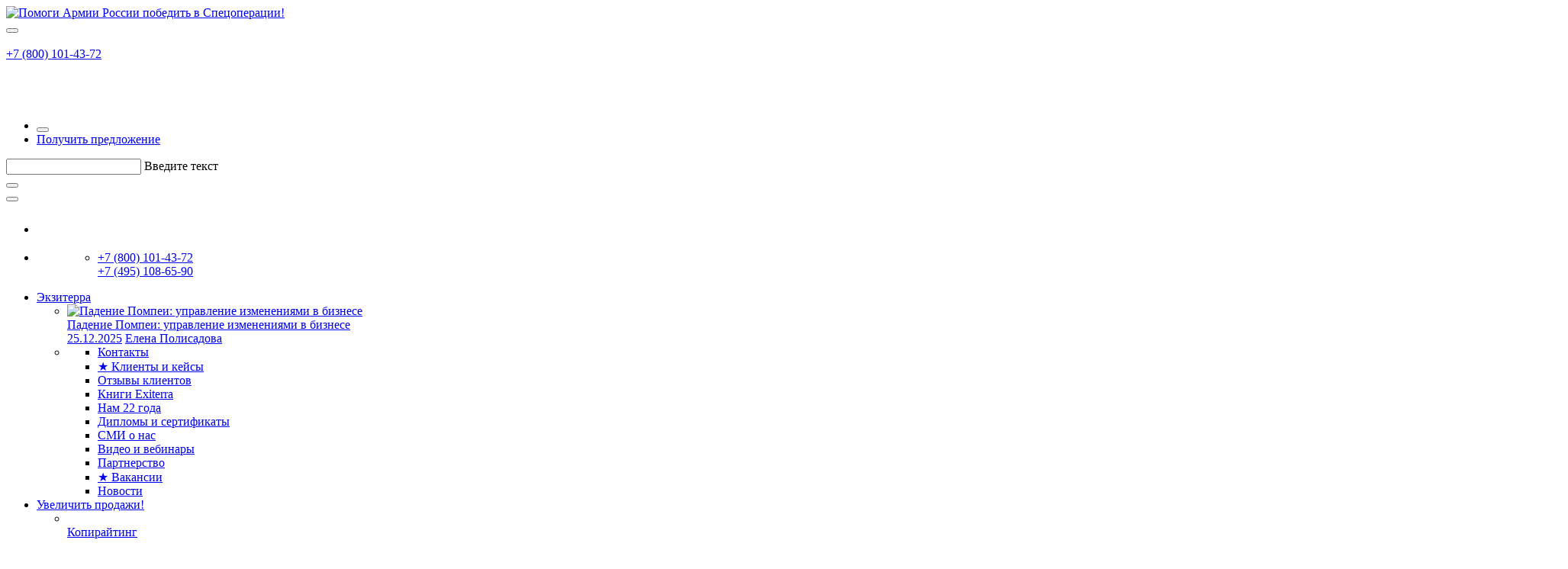

--- FILE ---
content_type: text/html; charset=UTF-8
request_url: https://exiterra.ru/blog/management/hr-brend-kompanii-razvitie-brenda-rabotodatelya-kak-faktor-rosta-biznesa/
body_size: 34575
content:
<!DOCTYPE html>
<html class="wide wow-animation" lang="en" prefix="og: http://ogp.me/ns# ya: https://webmaster.yandex.ru/vocabularies/">

<head>



  <meta name="format-detection" content="telephone=no">
  <meta name="viewport" content="width=device-width, height=device-height, initial-scale=1.0, maximum-scale=1.0, user-scalable=0">
  <meta http-equiv="X-UA-Compatible" content="IE=edge">
  <meta charset="utf-8">
  <link rel="icon" href="/favicon.svg" type="image/svg+xml"/>
  <link rel="icon" href="/bitrix/favicon.png" type="image/png"/>
  <link rel="icon" href="/bitrix/templates/exiterra/favicon.png" type="image/png"/>
  <link rel="icon" href="/favicon.png" type="image/png"/>
  <link rel="icon" href="/favicon.ico" type="image/x-icon">
  <meta name="robots" content="noyaca" />
  <!--meta name="robots" content="index, follow" /-->




  <meta property="og:type" content="website" />
  <meta property="og:url" content="https://exiterra.ru/blog/management/hr-brend-kompanii-razvitie-brenda-rabotodatelya-kak-faktor-rosta-biznesa/" />
  <meta http-equiv="Content-Type" content="text/html; charset=UTF-8" />
<meta name="robots" content="index, follow" />
<meta name="keywords" content="блог Экзитерра, интернет-маркетинг, реклама" />
<meta name="description" content="Что такое HR-бренд компании-работодателя. Каким бывает HR-бренд компании, примеры HR-брендов, методы формирования HR-бренда компании" />
<script type="text/javascript" data-skip-moving="true">(function(w, d, n) {var cl = "bx-core";var ht = d.documentElement;var htc = ht ? ht.className : undefined;if (htc === undefined || htc.indexOf(cl) !== -1){return;}var ua = n.userAgent;if (/(iPad;)|(iPhone;)/i.test(ua)){cl += " bx-ios";}else if (/Windows/i.test(ua)){cl += ' bx-win';}else if (/Macintosh/i.test(ua)){cl += " bx-mac";}else if (/Linux/i.test(ua) && !/Android/i.test(ua)){cl += " bx-linux";}else if (/Android/i.test(ua)){cl += " bx-android";}cl += (/(ipad|iphone|android|mobile|touch)/i.test(ua) ? " bx-touch" : " bx-no-touch");cl += w.devicePixelRatio && w.devicePixelRatio >= 2? " bx-retina": " bx-no-retina";var ieVersion = -1;if (/AppleWebKit/.test(ua)){cl += " bx-chrome";}else if (/Opera/.test(ua)){cl += " bx-opera";}else if (/Firefox/.test(ua)){cl += " bx-firefox";}ht.className = htc ? htc + " " + cl : cl;})(window, document, navigator);</script>


<link href="/bitrix/templates/exiterra/components/exi/news/blog2/bitrix/news.detail/.default/style.css?1732185905947" type="text/css"  rel="stylesheet" />
<link href="/bitrix/templates/exiterra/components/bitrix/main.share/universal/style.css?15660511051196" type="text/css"  rel="stylesheet" />
<link href="/bitrix/templates/exiterra/components/bitrix/news.list/book_list/style.css?1642689916708" type="text/css"  rel="stylesheet" />
<link href="/bitrix/templates/exiterra/components/bitrix/breadcrumb/.default/style.css?1568638148623" type="text/css"  rel="stylesheet" />
<link href="/bitrix/templates/exiterra/css/googlefont.css?163957022516714" type="text/css"  data-template-style="true"  rel="stylesheet" />
<link href="/bitrix/templates/exiterra/css/bootstrap.css?1719842345146604" type="text/css"  data-template-style="true"  rel="stylesheet" />
<link href="/bitrix/templates/exiterra/css/style.css?1752435242461203" type="text/css"  data-template-style="true"  rel="stylesheet" />
<link href="/bitrix/templates/exiterra/css/style2.css?174427445932161" type="text/css"  data-template-style="true"  rel="stylesheet" />
<link href="/bitrix/templates/exiterra/css/owl-carousel_stop.css?16599587716718" type="text/css"  data-template-style="true"  rel="stylesheet" />
<link href="/bitrix/templates/exiterra/css/fonts.css?1746526842169241" type="text/css"  data-template-style="true"  rel="stylesheet" />
<link href="/bitrix/templates/exiterra/css/custom.css?175317893232938" type="text/css"  data-template-style="true"  rel="stylesheet" />
<link href="/bitrix/templates/exiterra/css/custom2.css?1744635023671" type="text/css"  data-template-style="true"  rel="stylesheet" />
<link href="/bitrix/templates/exiterra/css/style_keys.css?160639479828185" type="text/css"  data-template-style="true"  rel="stylesheet" />
<link href="/bitrix/templates/exiterra/js/stacking-cards/css/style.css?15917127434635" type="text/css"  data-template-style="true"  rel="stylesheet" />
<link href="/bitrix/templates/exiterra/js/jQueryFormStyler-master/jquery.formstyler.css?157164825412618" type="text/css"  data-template-style="true"  rel="stylesheet" />
<link href="/bitrix/templates/exiterra/css/slick.css?15070169681776" type="text/css"  data-template-style="true"  rel="stylesheet" />
<link href="/bitrix/templates/exiterra/css/slick-theme.css?16395681763413" type="text/css"  data-template-style="true"  rel="stylesheet" />
<link href="/bitrix/templates/exiterra/css/slick-stop-theme.css?1639740212143" type="text/css"  data-template-style="true"  rel="stylesheet" />
<link href="/bitrix/templates/exiterra/css/cssanimation.css?149739129885330" type="text/css"  data-template-style="true"  rel="stylesheet" />
<link href="/bitrix/templates/exiterra/css/cssanimation.min.css?1497391306167998" type="text/css"  data-template-style="true"  rel="stylesheet" />
<link href="/bitrix/templates/exiterra/js/letteranimation.js?14973913122490" type="text/css"  data-template-style="true"  rel="stylesheet" />
<link href="/bitrix/templates/exiterra/js/letteranimation.min.js?14973913201393" type="text/css"  data-template-style="true"  rel="stylesheet" />
<link href="/bitrix/templates/exiterra/components/bitrix/system.pagenavigation/.default/style.css?15660511052917" type="text/css"  data-template-style="true"  rel="stylesheet" />
<link href="/bitrix/templates/exiterra/components/bitrix/news.list/header_news_item/style.css?1599120934150" type="text/css"  data-template-style="true"  rel="stylesheet" />
<link href="/bitrix/templates/exiterra/components/bitrix/news.list/header_blog_item/style.css?1599132341150" type="text/css"  data-template-style="true"  rel="stylesheet" />
<link href="/bitrix/templates/exiterra/components/bitrix/form.result.new/modal_order/style.css?1488880177623" type="text/css"  data-template-style="true"  rel="stylesheet" />
<link href="/bitrix/templates/exiterra/components/bitrix/form.result.new/modal_callme/style.css?1488880177623" type="text/css"  data-template-style="true"  rel="stylesheet" />
<link href="/bitrix/templates/exiterra/components/bitrix/form.result.new/modal_reviews/style.css?1488880177623" type="text/css"  data-template-style="true"  rel="stylesheet" />







<meta property="og:title" content="HR-бренд компании: развитие бренда работодателя, как фактор роста бизнеса"/>
<meta property="og:image" content="https://exiterra.ru/upload/iblock/e82/xpj6m8j69ohwzfl8s8nwlm28k1jqj1p7.jpg"/>
<meta property="og:description" content="В блоге Exiterra собрана информация по интернет-маркетингу, рекламе, продвижении, развитии бизнеса, мотивации. Мы будем рады, если наши статьи будут полезны Вам и пригодятся в дальнейшем."/>



  <title>HR-бренд компании — что это, зачем нужно и как формировать внешний и внутренний HR-бренд</title>


  <link rel="canonical" href="https://exiterra.ru/blog/management/hr-brend-kompanii-razvitie-brenda-rabotodatelya-kak-faktor-rosta-biznesa/">

  

  
  <!-- Yandex Native Ads -->
            


<script data-skip-moving='true'>
  const caramelJS = document.createElement('script'); 
  caramelJS.src = "https://ads.digitalcaramel.com/caramel.js?ts="+new Date().getTime();
  caramelJS.async = true;
  document.head.appendChild(caramelJS);
</script>

</head>

<body>
 <div class="d-none d-lg-block d-xl-block">

</div>


<div class="d-sm-block d-md-block d-lg-none d-xl-none">
<div caramel-id="01jc0qare52y0aqnav5ntj2g3q"></div>
<div caramel-id="01jb9jcr7wxg87qcqd73cqes69"></div>
</div> 
  <div id="panel"></div>

  <!-- Page-->
  <div class="page ">
    <!-- Page Header-->


    <header class="page-header">
	
	      <a class="wsem-link" href="https://wsem.ru/pobeda/" target="_blank">
        <img src="/bitrix/templates/exiterra/images/wsem-pobeda.svg" alt="Помоги Армии России победить в Спецоперации!" width="150px">
      </a>
	  	  
      <!-- RD Navbar-->
      <div class="rd-navbar-wrap">
        <nav class="rd-navbar rd-navbar_corporate" data-layout="rd-navbar-fixed" data-sm-layout="rd-navbar-fixed" data-sm-device-layout="rd-navbar-fixed" data-md-layout="rd-navbar-fixed" data-md-device-layout="rd-navbar-fixed" data-lg-device-layout="rd-navbar-fixed" data-xl-device-layout="rd-navbar-static" data-xxl-device-layout="rd-navbar-static" data-lg-layout="rd-navbar-static" data-xl-layout="rd-navbar-static" data-xxl-layout="rd-navbar-static" data-stick-up-clone="false" data-sm-stick-up="true" data-md-stick-up="true" data-lg-stick-up="true" data-xl-stick-up="true" data-xxl-stick-up="true" data-md-stick-up-offset="60px" data-lg-stick-up-offset="145px" data-xl-stick-up-offset="145px" data-xxl-stick-up-offset="145px" data-body-class="rd-navbar-corporate-linked">
          <!-- RD Navbar Panel-->
          <div class="rd-navbar-panel">
            <button class="rd-navbar-toggle" data-rd-navbar-toggle=".rd-navbar-nav-wrap"><span></span></button>
            <!-- RD Navbar Brand-->
            <div class="rd-navbar-brand rd-navbar-static--hidden"><a class="brand-name" href="/">
			<img src="/bitrix/templates/exiterra/images/sitelogo.png" alt="" width="108" height="40" srcset="/bitrix/templates/exiterra/images/sitelogo.png 2x" />
			</div>
			<div class="header-mobile-telefon"><a href="tel:+78001014372">+7 (800) 101-43-72</a></div>		
          <div class="telegram-header-icon">
		  <a href="https://t.me/exiterra_help_bot" target="_blank"><i class="fa fa-telegram" aria-hidden="true" style="font-size: 28px;"></i></a>
		  </div>
          </div>
          <!-- RD Navbar Top Panel-->
          <div class="rd-navbar-top-panel rd-navbar-top-panel_extended">
            <div class="rd-navbar-top-panel__main">
              <div class="rd-navbar-top-panel__toggle rd-navbar-fixed__element-1 rd-navbar-static--hidden" data-rd-navbar-toggle=".rd-navbar-top-panel__main"><span></span></div>
              <div class="rd-navbar-top-panel__content">


                <div class="rd-navbar-top-panel__content-bottom rd-navbar-content_middle rd-navbar-content_justify">
                  <!-- RD Navbar Brand-->
                  <div class="rd-navbar-brand rd-navbar-fixed--hidden">
                    <a class="brand-name" href="/">

					
				
				<!--img src="/images/logo v.2.png" alt="" width="250" height="60" srcset="/images/logo v.2.png" /-->
					 
                      <div id="logovideo" style="width: 250px; height: 60px;" data-vide-bg="/images/videologo" data-vide-options="posterType: jpg, loop: false, muted: true, position: 0% 0%"></div>
                    </a>
                  </div>
				  
         <!--кнопка-->
		 
		      <ul class="rd-navbar-items-list rd-navbar-search_collapsable">
                <li>
                  <button class="rd-navbar-search__toggle rd-navbar-fixed--hidden" data-rd-navbar-toggle=".rd-navbar-search"></button>
                </li>
				
				
				
                <li class="rd-navbar-nav-wrap__shop">
                                    <a class="button button-gray-light-outline" href="#" data-toggle="modal" data-target="#modalOrder">Получить предложение</a>
                </li>
              </ul>
		      <!-- RD Search-->
              <div class="rd-navbar-search rd-navbar-search_toggled rd-navbar-search_not-collapsable">
                <form class="rd-search"  action="/search/index.php">
	                    <div class="form-wrap">
                      <input class="form-input" id="rd-navbar-search-form-input" type="text" name="q" autocomplete="off">
                      <label class="form-label" for="rd-navbar-search-form-input">Введите текст</label>
                      <div class="rd-search-results-live" id="rd-search-results-live"></div>
                    </div>						
						<button class="rd-search__submit" type="submit"></button>
			</form>                <div class="rd-navbar-fixed--hidden">
                  <button class="rd-navbar-search__toggle close-search-block"></button>
				                  </div>
              </div>
		 
                </div>
              </div>
            </div>
          </div>
          <div class="rd-navbar-bottom-panel rd-navbar-search-wrap">
            <!-- RD Navbar Nav-->
            <div class="rd-navbar-nav-wrap rd-navbar-search_not-collapsable">
			
			<!--телефон-->
			  <ul class="list-bordered">

                                                                                					
					
					
					<li class="rd-navbar-fixed--hidden">
					<a href="https://t.me/exiterra_help_bot" target="_blank"><i class="fa fa-telegram" aria-hidden="true" style="font-size: 28px;"></i></a>
					</li>

                    <li>
                      <div class="unit flex-row align-items-center unit-spacing-sm">
                        <div class="unit-left"><a href="#" data-toggle="modal" data-target="#modalCallme" title="обратный звонок"><span class="enime icon-an cssanimation leKickOutFront sequence icon icon-md icon-primary fa fa-phone linear--icon--telephone"></span></a></div>
                        <div class="unit-body">
                          <dl class="list-terms-modern">

                            <dd>
                              <ul class="list-semicolon header-telefon">

                                <li><a href="tel:+78001014372">+7 (800) 101-43-72</a></br>
                                  <a class="" href="tel:+74951086590">+7 (495) 108-65-90</a>
                                </li>

                              </ul>
                            </dd>
                          </dl>
                          <!--a target="_blank" href="#" data-toggle="modal" data-target="#modalCallme">обратный звонок</a-->

                        </div>

                      </div>
                    </li>

                  </ul>
         
         
              <div class="rd-navbar-search_collapsable">
                                
                	
	






<ul class="rd-navbar-nav">

	

  
  

	
					<li class=" "><a href="/about/">Экзитерра</a>
                                <ul class="row xl-mt-40 mt-0 flex-row-reverse flex-ul rd-navbar-dropdown about-menu" data-eximenu="about">
          
          <li class="col-12 col-xl-6 d-none d-xl-block">
    



<article class="post-classic post-minimal post-menu"><a class="post-minimal-image" href="/blog/management/padenie-pompei-upravlenie-izmeneniyami-v-biznese/">
  <img src="/upload/resize_cache/iblock/a25/200_151_2/zbxt15bw3v5p54sh6gylt3n6h87o4hgf.jpg" alt="Падение Помпеи: управление изменениями в бизнесе" width="200" height="151"/></a>
      <div class="post-classic-title">
        <div class="heading-6"><a href="/blog/management/padenie-pompei-upravlenie-izmeneniyami-v-biznese/">Падение Помпеи: управление изменениями в бизнесе</a></div>
      </div>
      <div class="post-meta">
        <div class="group"><a href="/blog/management/padenie-pompei-upravlenie-izmeneniyami-v-biznese/">
            <time datetime="2018">25.12.2025</time></a>
<a href="/blog/"></a>
<a class="meta-author" href="/blog/author/elena-polisadova/">Елена Полисадова</a>
</div>
      </div>
      <div class="post-classic-body">
              </div>
    </article>
	

</li>
<li class="col-12 col-xl-6">
    <ul>          
        		
	
	
	

  
  

	
		
							<li class=""><a href="/contacts/" >Контакты</a></li>
			
		
	
	
	

  
  

	
		
							<li class=""><a href="/portfolio/" >★ Клиенты и кейсы</a></li>
			
		
	
	
	

  
  

	
		
							<li class=""><a href="/reviews/" >Отзывы клиентов</a></li>
			
		
	
	
	

  
  

	
		
							<li class=""><a href="/books-exiterra/" >Книги Exiterra</a></li>
			
		
	
	
	

  
  

	
		
							<li class=""><a href="/about/history/" >Нам 22 года</a></li>
			
		
	
	
	

  
  

	
		
							<li class=""><a href="/about/diplomy/" >Дипломы и сертификаты</a></li>
			
		
	
	
	

  
  

	
		
							<li class=""><a href="/about/pressa-o-nas/" >СМИ о нас</a></li>
			
		
	
	
	

  
  

	
		
							<li class=""><a href="https://rutube.ru/channel/45866966/" target="_blank">Видео и вебинары</a></li>
			
		
	
	
	

  
  

	
		
							<li class=""><a href="/about/partners/" >Партнерство</a></li>
			
		
	
	
	

  
  

	
		
							<li class=""><a href="/about/jobs/" >★ Вакансии</a></li>
			
		
	
	
	

  
  

	
		
							<li class=""><a href="/news/" >Новости</a></li>
			
		
	
	
	

  
      </ul></li></ul></li>      

	
					<li class=" "><a href="/marketing/">Увеличить продажи!</a>
                                <ul class="row xl-mt-40 mt-0 flex-row-reverse flex-ul rd-navbar-dropdown marketing-menu" data-eximenu="marketing">
          
          <li class="col-12 col-xl-5 d-none d-xl-block">

 

	  <article class="post-classic post-minimal post-menu"><a href="/content/kopirayting/"><img src="/upload/iblock/da9/s60oc63dgm7yjd3mhrwqinxadp519uwk.jpg" alt="" width="1200" height="800"/></a>
			<div class="post-classic-title post-classic-title-icon linear-icon-star">
			  <div class="heading-6"><a href="/content/kopirayting/">Копирайтинг</a></div>
			</div>
						<div class="post-classic-body">
			  <p>Качественные тексты &mdash; один из наиболее эффективных инструментов интернет-марк...</p>
			</div>
		  </article>

</li>
<li class="col-12 col-xl-7"><ul>          
        		
	
	
	

  
  

	
		
							<li class=""><a href="/marketing/kompleksnyy-internet-marketing-zakazy/" >&#9733; Комплексный интернет-маркетинг, цены</a></li>
			
		
	
	
	

  
  

	
		
							<li class=""><a href="/marketing/prodvizhenie-brenda-v-internete/" >Продвижение бренда в интернете</a></li>
			
		
	
	
	

  
  

	
		
							<li class=""><a href="/marketing/lidogeneracia/" >Лидогенерация</a></li>
			
		
	
	
	

  
  

	
		
							<li class=""><a href="/marketing/prodvizhenie-produktsii-na-rynok-rossii/" >Продвижение продукции на рынок России</a></li>
			
		
	
	
	

  
  

	
		
							<li class=""><a href="/portfolio/" >Отраслевые примеры</a></li>
			
		
	
	
	

  
      </ul></li></ul></li>      

	
					<li class=" "><a href="/seo/">SEO-продвижение</a>
                                <ul class="row xl-mt-40 mt-0 flex-row-reverse flex-ul rd-navbar-dropdown seo-menu" data-eximenu="seo">
          
          <li class="col-12 col-xl-5 d-none d-xl-block">

 

	  <article class="post-classic post-minimal post-menu"><a href="/seo/oplata-za-lidy/"><img src="/upload/iblock/ed2/nlc54y8hw6mixdb3db4qtbscaeusnzmc.jpg" alt="" width="1200" height="800"/></a>
			<div class="post-classic-title post-classic-title-icon linear-icon-star">
			  <div class="heading-6"><a href="/seo/oplata-za-lidy/">Создание потока заявок с SEO и оплатой за лиды: продвижение сайта с повышенной гарантией</a></div>
			</div>
						<div class="post-classic-body">
			  <p> Получите поток заявок, благодаря новому тарифу продвижения с оплатой за результат — обращения клиентов: зак...</p>
			</div>
		  </article>

</li>
<li class="col-12 col-xl-7"><ul>          
        		
	
	
	

  
  

	
		
							<li class=""><a href="/seo/prodvizhenie-v-top-10/" >Продвижение в ТОП-10 + заказы</a></li>
			
		
	
	
	

  
  

	
		
							<li class=""><a href="/seo/po-trafiku/" >Продвижение по трафику</a></li>
			
		
	
	
	

  
  

	
		
							<li class=""><a href="/seo/oplata-za-lidy/" >&#9733; Продвижение по лидам</a></li>
			
		
	
	
	

  
  

	
		
							<li class=""><a href="/seo/prodvigenie-s-garantiey/" >Продвижение сайтов с гарантией</a></li>
			
		
	
	
	

  
  

	
		
							<li class=""><a href="/seo/prodvizhenie-novogo-sayta-v-top-yandex/" >Продвижение нового сайта</a></li>
			
		
	
	
	

  
  

	
		
							<li class=""><a href="/seo/optimizatsiya-sayta/" >Оптимизация сайта + развитие</a></li>
			
		
	
	
	

  
  

	
		
							<li class=""><a href="/seo/prodvizhenie-sayta-v-regionakh-rossii/" >Продвижение по России</a></li>
			
		
	
	
	

  
  

	
		
							<li class=""><a href="/seo/prodvizhenie-sayta-po-poiskovym-frazam-na-pervuyu-stranitsu-yandeksa/" >&#9733; Быстрое продвижение в Яндексе за 2 дня</a></li>
			
		
	
	
	

  
  

	
		
							<li class=""><a href="/seo/prodvizhenie-internet-magazina/" >Продвижение интернет-магазина</a></li>
			
		
	
	
	

  
      </ul></li></ul></li>      

	
					<li class=" "><a href="/reputation/">Репутация</a>
                                <ul class="row xl-mt-40 mt-0 flex-row-reverse flex-ul rd-navbar-dropdown reputation-menu" data-eximenu="reputation">
          
          <li class="col-12 col-xl-5 d-none d-xl-block">

 

	  <article class="post-classic post-minimal post-menu"><a href="/reputation/napisanie-polozhitelnykh-otzyvov/"><img src="/upload/iblock/7bd/phhdho8s5i4am6518ef2dwq4netnynxf.jpg" alt="" width="1200" height="800"/></a>
			<div class="post-classic-title post-classic-title-icon linear-icon-star">
			  <div class="heading-6"><a href="/reputation/napisanie-polozhitelnykh-otzyvov/">Отзывы на заказ: написание хороших отзывов на любой сайт</a></div>
			</div>
						<div class="post-classic-body">
			  <p>Один негативный отзыв в интернете влияет на мнение тысяч потенциальных клиентов продолжительное время. ...</p>
			</div>
		  </article>

</li>
<li class="col-12 col-xl-7"><ul>          
        		
	
	
	

  
  

	
		
							<li class=""><a href="/reputation/otzivi-yandex-karti/" >&#9733; Рейтинг и отзывы на Яндекс.Картах</a></li>
			
		
	
	
	

  
  

	
		
							<li class=""><a href="/reputation/napisanie-polozhitelnykh-otzyvov/" >&#9733; Заказать отзывы на сайты</a></li>
			
		
	
	
	

  
  

	
		
							<li class=""><a href="/reputation/udalenie-negativnykh-otzyvov/" >Удаление негативных отзывов</a></li>
			
		
	
	
	

  
  

	
		
							<li class=""><a href="/reputation/upravlenie-reputatsiey-v-poiskovykh-sistemakh/" >&#9733; SERM — репутация в поисковых системах</a></li>
			
		
	
	
	

  
  

	
		
							<li class=""><a href="/reputation/monitoring-negativnykh-otzyvov/" >Мониторинг негативных отзывов</a></li>
			
		
	
	
	

  
  

	
		
							<li class=""><a href="/reputation/hr-brending/" >HR-репутация работодателя</a></li>
			
		
	
	
	

  
  

	
		
							<li class=""><a href="/reputation/audit-reputatsii/" >Аудит репутации</a></li>
			
		
	
	
	

  
  

	
		
							<li class=""><a href="/reputation/reputatsiya-fizicheskogo-litsa/" >Репутация персоны</a></li>
			
		
	
	
	

  
      </ul></li></ul></li>      

	
					<li class=" "><a href="/marketplace/">Маркетплейсы</a>
                                <ul class="row xl-mt-40 mt-0 flex-row-reverse flex-ul rd-navbar-dropdown marketplace-menu" data-eximenu="marketplace">
          
          <li class="col-12 col-xl-5 d-none d-xl-block">

 

	  <article class="post-classic post-minimal post-menu"><a href="/marketplace/"><img src="/upload/iblock/f59/idcatgejyymcl1j1ky28w1hslh9qw7n1.png" alt="" width="1200" height="800"/></a>
			<div class="post-classic-title post-classic-title-icon linear-icon-star">
			  <div class="heading-6"><a href="/marketplace/">Продвижение на маркетплейсах: от заведения товаров до комплексного сопровождения магазина</a></div>
			</div>
						<div class="post-classic-body">
			  <p>...</p>
			</div>
		  </article>

</li>
<li class="col-12 col-xl-7"><ul>          
        		
	
	
	

  
  

	
		
							<li class=""><a href="/marketplace/wb/" >Продвижение на Wildberries: реклама и маркетинг, продажи и логистика</a></li>
			
		
	
	
	

  
      </ul></li></ul></li>      

	
					<li class=" "><a href="/pr/">PR</a>
                                <ul class="row xl-mt-40 mt-0 flex-row-reverse flex-ul rd-navbar-dropdown pr-menu" data-eximenu="pr">
          
          <li class="col-12 col-xl-6 d-none d-xl-block">

 

	  <article class="post-classic post-minimal post-menu"><a href="/content/"><img src="/upload/iblock/d11/795ofghsinqv9094iv3v692249m27gts.jpg" alt="" width="1200" height="800"/></a>
			<div class="post-classic-title post-classic-title-icon linear-icon-star">
			  <div class="heading-6"><a href="/content/">Контент-маркетинг</a></div>
			</div>
						<div class="post-classic-body">
			  <p>Технология продвижения с помощью информации с целью привлечения ЦА...</p>
			</div>
		  </article>

</li>
<li class="col-12 col-xl-6"><ul>          
        		
	
	
	

  
  

	
		
							<li class=""><a href="/content/" >&#9733; Контент-маркетинг</a></li>
			
		
	
	
	

  
  

	
		
							<li class=""><a href="/pr/brend-media/" >Бренд-медиа</a></li>
			
		
	
	
	

  
  

	
		
							<li class=""><a href="/pr/kraud-marketing/" >Крауд-маркетинг</a></li>
			
		
	
	
	

  
  

	
		
							<li class=""><a href="/pr/prodvizhenie-imidzha/" >Формирование имиджа</a></li>
			
		
	
	
	

  
  

	
		
							<li class=""><a href="/pr/pr-pervogo-litsa/" >PR персоны</a></li>
			
		
	
	
	

  
  

	
		
							<li class=""><a href="/pr/antikrizisnyy-pr/" >Антикризисный PR</a></li>
			
		
	
	
	

  
  

	
		
							<li class=""><a href="/pr/marketingovyy-pr/" >Публикации в СМИ</a></li>
			
		
	
	
	

  
      </ul></li></ul></li>      

	
					<li class=" "><a href="/reklama/">Я.Директ</a>
                                <ul class="row xl-mt-40 mt-0 flex-row-reverse flex-ul rd-navbar-dropdown reklama-menu" data-eximenu="reklama">
          
          <li class="col-12 col-xl-6 d-none d-xl-block">

 

	  <article class="post-classic post-minimal post-menu"><a href="/reklama/"><img src="/upload/iblock/6e0/kevbs3o198w8947rn7i132mlii95qsc8.jpg" alt="" width="1200" height="800"/></a>
			<div class="post-classic-title post-classic-title-icon linear-icon-star">
			  <div class="heading-6"><a href="/reklama/">Контекстная реклама Яндекс Директ: закажите услуги ведения стоимостью 8% от бюджета</a></div>
			</div>
						<div class="post-classic-body">
			  <p>Работаем с рекламным бюджетом от 30 000 рублей в месяц, запуск от 2-х дней...</p>
			</div>
		  </article>

</li>
<li class="col-12 col-xl-6"><ul>          
        		
	
	
	

  
  

	
		
							<li class=""><a href="/reklama/yandex-direct/" >Профессиональная настройка Яндекс Директа на аккаунте клиента</a></li>
			
		
	
	
	

  
  

	
		
							<li class=""><a href="/reklama/rsya/" >Реклама РСЯ — догоняющая реклама на сайтах сети Яндекс Директ</a></li>
			
		
	
	
	

  
  

	
		
							<li class=""><a href="/reklama/bannernaya-reklama/" >Баннерная реклама</a></li>
			
		
	
	
	

  
      </ul></li></ul></li>      

	
					<li class=" "><a href="/razrabotka-saytov/">Сайты</a>
                                <ul class="row xl-mt-40 mt-0 flex-row-reverse flex-ul rd-navbar-dropdown razrabotka-saytov-menu" data-eximenu="razrabotka-saytov">
          
          <li class="col-12 col-xl-6 d-none d-xl-block">

 


		  <article class="post-classic post-minimal post-menu"><a href="/razrabotka-saytov/internet-magazin/"><img src="/upload/iblock/ad4/ez1fvrqbapbijfg9udz4la7x75j013jg.jpg" alt="" width="1200" height="800"/></a>
			<div class="post-classic-title post-classic-title-icon linear-icon-star">
			  <div class="heading-6"><a href="/razrabotka-saytov/internet-magazin/">Создание интернет-магазина</a></div>
			</div>
		
			<div class="post-classic-body">
			  <p>Давно хотите открыть собственный интернет-магазин? Считаете, что его создание займет много времени и сил? Пре...</p>
			</div>
		  </article>


</li>
<li class="col-12 col-xl-6"><ul>          
        		
	
	
	

  
  

	
		
							<li class=""><a href="/razrabotka-saytov/sozdanie-sayta/" >Разработка сайта</a></li>
			
		
	
	
	

  
  

	
		
							<li class=""><a href="/razrabotka-saytov/internet-magazin/" >&#9733; Интернет-магазин от 7 дней</a></li>
			
		
	
	
	

  
  

	
		
							<li class=""><a href="/marketing/sozdanie-i-prodvizhenie-saytov/" >&#9733; Создание и продвижение сайтов</a></li>
			
		
	
	
	

  
  

	
		
							<li class=""><a href="/razrabotka-saytov/perenos-sayta-na-bitriks/" >Перенос сайта на Битрикс</a></li>
			
		
	
	
	

  
  

	
		
							<li class=""><a href="/razrabotka-saytov/sozdanie-portalov/" >Создание порталов</a></li>
			
		
	
	
	

  
  

	
		
							<li class=""><a href="/razrabotka-saytov/obsluzhivanie-i-tekhnicheskaya-podderzhka-sayta/" >Обслуживание и техподдержка</a></li>
			
		
	
	
	

  
  

	
		
							<li class=""><a href="/razrabotka-saytov/khosting-i-registratsiya-domenov/" >Хостинг для Битрикса</a></li>
			
		
	
	
	

  
  

	
		
							<li class=""><a href="/analitika/povyshenie-konversii-sayta/" >Повышение конверсии</a></li>
			
		
	
	
	

  
  

	
		
							<li class=""><a href="/razrabotka-saytov/kupit-bitrix24-vnedrenie-nastroyka-promo-kod/" >&#9733; Битрикс24: CRM и продажи на сайте</a></li>
			
		
	
	
	

  
      </ul></li></ul></li>      

	
					<li class=" active"><a href="/blog/">Блог</a>
                

 


<ul class="row xl-mt-40 mt-0 flex-ul rd-navbar-dropdown blog-menu" data-eximenu="blog">
    <li class="col-12 col-xl-4 d-none d-xl-block">
    <ul>
            <li><a href="/blog/luchshie-stati/">Лучшие статьи</a></li>
            <li><a href="/blog/uvelichenie-prodazh/">Увеличение продаж</a></li>
            <li><a href="/blog/kreativ/">Креатив</a></li>
            <li><a href="/blog/biznes-idei/">Бизнес-идеи</a></li>
            <li><a href="/blog/motivation/">Мотивация</a></li>
            <li><a href="/blog/samorazvitie/">Саморазвитие</a></li>
            <li><a href="/blog/advertising/">Реклама</a></li>
          </ul>
  </li>
    <li class="col-12 col-xl-4">
    <ul>    

      <li class=""><a href="/blog/redaktsiya/priglashaem-avtorov/">★ Опубликоваться у нас</a></li>
      <li class=""><a href="/blog/redaktsiya/redpolitika-bloga-exiterra/">Редполитика</a></li>
	  <li class=""><a href="/blog/redaktsiya/rabota-kopirayterom-udalenno/">★ Вакансии: редактор, копирайтер</a></li>	
      <li class=""><a href="mailto:glavred@exiterra.ru">+ Предложить статью</a></li>
    </ul>
  </li>
  <li class="col-12 col-xl-4 d-none d-xl-block">
    



<article class="post-classic post-minimal post-menu"><a class="post-minimal-image" href="/blog/management/padenie-pompei-upravlenie-izmeneniyami-v-biznese/">
  <img src="/upload/resize_cache/iblock/a25/200_151_2/zbxt15bw3v5p54sh6gylt3n6h87o4hgf.jpg" alt="Падение Помпеи: управление изменениями в бизнесе" width="200" height="151"/></a>
      <div class="post-classic-title">
        <div class="heading-6"><a href="/blog/management/padenie-pompei-upravlenie-izmeneniyami-v-biznese/">Падение Помпеи: управление изменениями в бизнесе</a></div>
      </div>
      <div class="post-meta pm_blog">
        <div class="group"><a href="/blog/management/padenie-pompei-upravlenie-izmeneniyami-v-biznese/">
            <time datetime="2018">25.12.2025</time></a>
<a href="/blog/"></a>
<a class="meta-author" href="/blog/author/elena-polisadova/">Елена Полисадова</a>
</div>
      </div>
          </article>
	
  
  </li>
</ul>
</li>





<li class="bl_unread">
  <a href="/blog/"><div class="bl_bell icon icon-gray-darker fa fa-bell-o">
      </div></a>
</li>




																																																																																																																																																																																																																																								
	</ul></li>
</ul>


              </div>

            </div>
          </div>
        </nav>
      </div>
    </header>
    <svg class="defs">
      <defs>
        <pattern id="pattern" fill="#1F2845" width="40" height="40" patternunits="userSpaceOnUse">
          <polygon points="0 40 40 0 20 0 0 20"></polygon>
          <polygon points="40 40 40 20 20 40"></polygon>
        </pattern>
      </defs>
    </svg>


    

    





		
	  
      <section class="section-lg text-center bg-image-6 bg-image" style="background-image: linear-gradient(rgba(0, 0, 0, 0.5), rgba(0, 0, 0, 0.5)), url(/upload/iblock/e82/xpj6m8j69ohwzfl8s8nwlm28k1jqj1p7.jpg);">
        <div class="container nonstandart-post-header h-d-bl">
          <div class="row justify-content-center">
			            <div class="col-lg-8"> 
			  			  
						  
			    <p class="heading-6"><a>Автор: Exiterra</a></p>
				 
			  				<h1>HR-бренд компании: развитие бренда работодателя, как фактор роста бизнеса</h1>
            </div>
          </div>
		  
		            <div class="post-meta">
            <div class="group">
              <div class="icon-list-wrap icon icon-gray linear-icon-clock3"><a href="#">
                  <time datetime="2019">15.05.2024</time></a></div>
             
		
 
 
	 
              			  
				  
            </div>
          </div>
          		  
<link href="/bitrix/css/main/font-awesome.css?168553303228777" type="text/css" rel="stylesheet" />
<div class="bx-breadcrumb" itemscope itemtype="http://schema.org/BreadcrumbList">
				<div class="bx-breadcrumb-item" id="bx_breadcrumb_0" itemprop="itemListElement" itemscope itemtype="http://schema.org/ListItem">
					
					<a href="/" title="Главная" itemprop="url">
						<span itemprop="name">Главная</span>
					</a>
					<meta itemprop="position" content="1" />
				</div>
				<div class="bx-breadcrumb-item" id="bx_breadcrumb_1" itemprop="itemListElement" itemscope itemtype="http://schema.org/ListItem">
					<i class="fa fa-angle-right"></i>
					<a href="/blog/" title="Блог" itemprop="url">
						<span itemprop="name">Блог</span>
					</a>
					<meta itemprop="position" content="2" />
				</div>
				<div class="bx-breadcrumb-item" id="bx_breadcrumb_2" itemprop="itemListElement" itemscope itemtype="http://schema.org/ListItem">
					<i class="fa fa-angle-right"></i>
					<a href="/blog/management/" title="Менеджмент" itemprop="url">
						<span itemprop="name">Менеджмент</span>
					</a>
					<meta itemprop="position" content="3" />
				</div>
			<div class="bx-breadcrumb-item" itemprop="itemListElement" itemscope itemtype="http://schema.org/ListItem">
				<i class="fa fa-angle-right"></i>
				<span itemprop="name">HR-бренд компании: развитие бренда работодателя, как фактор роста бизнеса</span>
				<meta itemprop="position" content="4" />
			</div><div style="clear:both"></div></div>
			      </section>	  
	  

      <section class="bg-default section-xs">
        <div class="container">
          <div class="row row-60 justify-content-sm-center">

<div class="col-lg-8 section-divided__main">


	<section class="section-xs post-single-body">

		<div class="js--create-content-accordion">
			

         
			<div class="marker-m"></div>



				
				

		   
				


	  	 <p>Маркетинговое агентство &laquo;Аз&raquo; постоянно ищет то маркетолога, то редактора, то копирайтера. У коллег из &laquo;Буки&raquo; нет текучки кадров, все вакансии закрыты надёжно и надолго, а лучшие соискатели рынка пишут предложения о сотрудничестве. Почему так происходит?</p>
<p>Про агентство &laquo;Аз&raquo; известно, что платят там немного, нагрузки и рабочий день ненормированные, системы поощрений сотрудников фактически нет &mdash; репутация &laquo;Аз&raquo; на рынке труда сформировалась сама собой, безконтрольно. Об агентстве &laquo;Буки&raquo; говорят, что там активно работают над мотивацией персонала, периодически повышают уровень оплаты труда, проводят интересные корпоративные мероприятия. Поэтому и желающих работать в &laquo;Буки&raquo; на порядок больше. Это и есть целенаправленно сформированный HR-бренд компании&nbsp;&laquo;Буки&raquo;. Разберёмся, как его построить.</p>
<h2>Что такое HR-бренд компании и каким он бывает</h2>

<div class="snoska">
<b>HR-бренд</b> &mdash; представление о компании, которое сложилось на рынке труда. Создаётся оно с помощью специальных маркетинговых и коммуникационных стратегий. Сильный HR-бренд призван привлекать и удерживать талантливых сотрудников, транслировать позитив о компании вовне и формировать корпоративную культуру.</div>


<p><b>Складывается HR-бренд из таких компонентов:</b></p>
<ul class="list-marked">
<li>Миссия и глобальные цели компании. Важно, чтобы цели и миссия находили отклик у той аудитории соискателей, на которую ориентируется бизнес.</li>
<li>Принципы и ценности компании, привлекательные для её команды.</li>
<li>Стиль менеджмента. Авторитарный, демократический или либеральный стиль управления бизнесом. Поощряется или гасится на корню инициатива, которая исходит от сотрудников?</li>
<li>Взаимоотношения в коллективе. Это уровень поддержки, наличие или отсутствие института наставничества и помощи в адаптации новичков.</li>
<li>Забота руководства компании о душевном и физическом комфорте сотрудников.</li>
<li>Организация рабочих мест. Открытый общий офис или небольшие кабинеты? Максимум личного пространства или отсутствие возможности остаться одному?</li>
</ul>

<p class="po-teme">Читайте также: <a href="/blog/upravlenie-reputatsiey-serm/strategiya-kompanii-razrabotka-po-shagam-i-5-sovetov-po-realizatsii/">Стратегия компании: разработка по шагам и 5 советов по реализации</a></p>


		<div class="blog-text-block ver-banner">
				<h2>Управление репутации в интернете: для компании, бренда, товаров</h2>
				<div class="d-flex">
					<div><a class="button button-primary button-shadow" href="#" data-toggle="modal" data-target="#modalOrder">Получить предложение</a></div>
					<div class="ml-5"><a class="button button-primary button-shadow" href="/reputation/" target="_blank">Подробнее…</a></div>
				</div>
		</div>
		<h2>Внешний и внутренний HR-бренд</h2>

<p>Различают внутренний HR-бренд и внешний. Что это такое и в чём отличия?</p>
<h3>Внутренний HR-бренд</h3>
<p>Строится внутри компании и ориентирован на создание уникального опыта работы для её сотрудников. Главная цель внутреннего HR-бренда &mdash; создать и поддерживать положительную, можно сказать, мотивирующую рабочую среду, где каждый человек может реализовать потенциал и достичь успеха. Если Иван, Андрей и Ольга знают, что в компании их ждут интересное обучение, карьерный рост, есть перспективы по повышению дохода, а руководство внимательно к просьбам и идеям &mdash; их будет крайне сложно переманить конкурентам. Даже на бо́льшую зарплату!</p>
<h3>Внешний HR-бренд</h3>
<p>Представляет компанию на рынке труда и включает все характеристики работодателя, которые могут заинтересовать потенциальных кандидатов. Основная задача внешнего HR-бренда &mdash; привлечение и хантинг талантливых специалистов, а в идеале формирование такого HR-бренда, чтобы эти самые таланты сами стремились попасть на работу в компанию.</p>
<p>Успешная стратегия формирования HR-бренда включает внимание к внутреннему и внешнему образу компании: сфокусированность на потребностях уже работающих сотрудников, так и постоянное развитие и поддержание положительного имиджа работодателя на рынке труда у кандидатов.</p>
<h2>Какие задачи решает HR-бренд компании</h2>
<p>HR-бренд работодателя играет важную роль в развитии бизнеса. Вот несколько основных задач, которые он поможет решить:</p>
<p><b>Привлечение талантов</b>. Продвижение HR-бренда помогает компании привлечь лучших специалистов отрасли, создав привлекательный образ компании, показать офферы, ценности, возможности для карьерного роста, которые она готова обеспечить сотрудникам.</p>


<p><b>Удержание ценных специалистов</b>. HR-бренд помогает создать позитивную рабочую среду и мотивировать сотрудников к активной работе и самореализации. Для этого в компании могут культивироваться возможности для развития, гибкий график, поддержание баланса работы и личной жизни. Все эти меры снижают &laquo;текучку&raquo; и не дают компании испытывать кадровый голод даже при дефиците квалифицированных специалистов на рынке.</p>
<p><b>Формирование корпоративной культуры.</b> Это помогает создать и укрепить уникальную корпоративную культуру, которая отражает ценности и поведенческие стандарты компании. Дружелюбная и свободная коммуникация позволяет сотрудникам почувствовать принадлежность к команде, повышает их мотивацию и вовлечённость, создаёт позитивный рабочий настрой.</p>
<p><b>Повышение лояльности коллектива</b>. Когда сотрудники четко осознают ценность, которую компания им даёт, когда видят перспективы развития &mdash; они полностью вовлечены в работу. Это способствует повышению продуктивности и тому, что в сети появляется все больше <a href="/reputation/napisanie-polozhitelnykh-otzyvov/">позитивных отзывов о компании</a> &mdash; и это большой плюс для её имиджа.</p>
<p><b>Улучшение репутации компании</b>. Потенциальные кандидаты и общественность в целом обращают внимание на то, как компания управляет своими сотрудниками, какой опыт работы они получают и какие ценности она продвигает. Удачно сформированный HR-бренд может помочь не только привлечь лучших кандидатов, но и создать прочную репутацию надёжного партнёра, поставщика, продавца среди текущих и потенциальных клиентов.</p>
<p><b>Экономия на зарплате. </b>Сильный HR-бренд позволяет компании платить персоналу меньше конкурентов, либо привлекать лучших кандидатов на &ldquo;рыночные&rdquo; заработные платы. Молодые специалисты готовы идти на позиции с низкой ставкой в условный &ldquo;Вкускно и точка&rdquo;, чтобы быть причастными к известному бренду.</p>
<p><b>Оценка надежности и стоимость компании.</b> HR-бренд влияет на надежность комании. Так кредитные организации и инвесторы учитывают этот критерий при оценке стоимость компании и потенциальных рисков.</p>
<h2>Каким компаниям нужен HR-бренд</h2>
<p>Маленькое кафе и сеть ресторанов, мелкий производитель мягкой мебели и мебельное предприятие-гигант, небольшой интернет-магазин и огромный маркетплейс &mdash; должны рассматривать HR-бренд как фактор роста и стабильности бизнеса.</p>
<p>Сильный HR-бренд необходим любой компании, которая нацелена на развитие, расширение доли рынка. Успешность у потребителей прямо связана с HR-брендом &mdash; ведь чем более компетентные сотрудники работают в компании, тем выше будет качество товаров или услуг, которые она предоставляет людям.</p>

<p><b>Пример:</b> в 2023 году на рынке гремели сразу несколько скандалов, связанных с маркетплейсом Wildberries. Работодатель не очень дружественно обошёлся со своими сотрудниками, введя систему неподъёмных штрафов. После чего часть сотрудников вышла на забастовку&hellip;</p>

<p class="text-center">
 <img src="/images/blog/hr-brend-kompanii/img-1.jpg" alt="HR-бренд компании: развитие бренда работодателя, как фактор роста бизнеса">
 <span class="blog-img">&hellip;а на дверях пунктов выдачи заказов в разных городах появились вот такие объявления</span>
</p>


<p>Легко предположить, что репутация маркетплейса как работодателя пострадала, а скорость развития сети пунктов выдачи заказов Wildberries замедлилась. То есть как работодатель маркетплейс свои позиции потерял.</p>
<p class="po-teme">Читайте также: <a href="/blog/upravlenie-reputatsiey-serm/kak-otvechat-na-negativnye-otzyvy-klientov/">Как отвечать на негативные отзывы клиентов &ndash; шаблоны &laquo;нешаблонных&raquo; ответов</a></p>
<h2>Как построить HR-бренд компании &mdash; 11 аспектов</h2>
<p>Рассмотрим 11 направлений, которые должны быть интегрированы во все аспекты управления и работы вашей компании, и которые помогут построить сильный HR-бренд компании<b>:</b></p>
<p><b>Ценности компании. </b>Определите основные ценности компании и убедитесь, что они отражены во всём, что вы делаете, включая политику подбора кадров, разработку программ обучения. Чёткая и последовательная трансляция ценностей поможет привлечь сотрудников, которые разделяют их и легко примут корпоративную культуру компании.</p>

<p class="text-center">
 <img src="/images/blog/hr-brend-kompanii/img-2.png" alt="HR-бренд компании: развитие бренда работодателя, как фактор роста бизнеса">
</p>



<p><b>Брендовое сообщение. </b>Разработайте ясный и привлекательный месседж о том, чем отличается ваша компания на рынке труда. Определите уникальные аспекты бизнеса и передавайте это в офферах, в рекламе, в описаниях вакансий.</p>

<p class="text-center">
 <img src="/images/blog/hr-brend-kompanii/img-3.png" alt="HR-бренд компании: развитие бренда работодателя, как фактор роста бизнеса">
</p>

<p><b>Информативный сайт. </b>Создайте раздел о карьерных возможностях в вашей компании. Это даст важную информацию соискателям и привлечёт амбициозных мотивированных сотрудников.</p>
<p><b>Работа с вакансиями. </b>Напишите привлекательные объявления о найме &mdash; такие, которые чётко описывают обязанности сотрудника, ваши ожидания и преимущества работы в компании. Вакансии не должны быть безликими, банальными, штампованными &mdash; напротив, должны отражать уникальность компании и вызывать интерес у потенциальных кандидатов.</p>

<p class="text-center">
 <img src="/images/blog/hr-brend-kompanii/img-4.jpg" alt="HR-бренд компании: развитие бренда работодателя, как фактор роста бизнеса">
</p>


<p><b>Социальные медиа. </b>Активно используйте социальные медиа (соцсети, блог-платформы, видеохостинги) для продвижения HR-бренда. Публикуйте интересные материалы, делитесь историями успеха сотрудников, проводите конкурсы и активности, чтобы привлечь внимание и усилить присутствие компании на этих площадках. Например, в своём канале на &laquo;Дзене&raquo; можно публиковать статьи вида: &laquo;Как всего за полгода Ирина прошла путь от менеджера до начальника отдела и выросла в зарплате вдвое&raquo;.</p>
<p><b>Создание образа работодателя. </b>Что имеется в виду? Заботьтесь о том, чтобы процессы рекрутинга и интервьюирования в вашей компании были тактичными, и формировали позитивный опыт взаимодействия соискателей с компанией даже в случае, если их не примут на работу. Прорабатывайте эффективные программы лояльности для действующих сотрудников, нематериальную мотивацию. Всё это &mdash; элементы в копилку сильного HR-бренда компании.</p>
<p><b>Социальные лифты. </b>Создайте систему развития карьеры и обучения, которая предоставляет сотрудникам возможности роста и прокачивания профессиональных скиллов. Это позволит привлекать талантливых профессионалов, которые стремятся к постоянному развитию.</p>
<p><b>Эффективные внутренние коммуникационные процессы. </b>Разрабатывайте систему общения с сотрудниками, получения от них обратной связи, дайте им возможность генерировать и доносить до руководства новые идеи. Это поможет удержать персонал, снизить уровень конфликтов и создать плодотворную рабочую среду.</p>
<p><b>Социальная ответственность. </b>Участвуйте в благотворительных и социальных программах. Это позволит вашей компании не только показать социальную ответственность как таковую, но и усилит её позиции как сильного HR-бренда.</p>

<p class="text-center">
 <img src="/images/blog/hr-brend-kompanii/img-5.png" alt="HR-бренд компании: развитие бренда работодателя, как фактор роста бизнеса">
</p>


<p><b>Работа с отзывами. </b>Мониторьте и анализируйте не только отзывы клиентов, но и <a href="/reputation/hr-brending/">отзывы ваших бывших и действующих сотрудников</a>. Вы можете обратиться к нам, и мы поможем в <a href="/reputation/monitoring-negativnykh-otzyvov/">мониторинге, особенно негативных отзывов</a> &mdash; ведь это возможность проанализировать и исправить ошибки, сделать внутренний и внешний HR-бренд безупречным.</p>

<p><b>Аналитическая работа. </b>Отслеживайте важные метрики, такие как время закрытия вакансии, уровень текучки кадров, удовлетворённость сотрудников. Это поможет понять, насколько успешно сформирован HR-бренд работодателя, и внести корректировки в стратегию для его улучшения.</p>

<h2>Примеры HR-брендов</h2>

<p><b>Сеть магазинов &laquo;Магнит&raquo;. </b>Месседж, который транслирует работодатель: &laquo;Мы семья, приходи работать и найди свою семью, давайте дружить семьями&raquo;.</p>

<p class="text-center">
 <img src="/images/blog/hr-brend-kompanii/img-6.jpg" alt="HR-бренд компании: развитие бренда работодателя, как фактор роста бизнеса">
  <span class="blog-img">&laquo;Семейный&raquo; HR-бренд</span>
</p>



<p><b>Сеть ресторанов быстрого питания &laquo;Вкусно &mdash; и точка!&raquo;.</b> Сеть ведет активную кампанию по привлечению сотрудников на телевидении. Посылы, с которыми сеть выходит к аудитории &mdash; &laquo;Вы приходите к нам просто работать, а находите больше, чем работу. Вы находите стабильную зарплату, гибкий график, множество друзей и еще 100 причин, чтобы остаться&raquo;.</p>

<p class="text-center">
 <img src="/images/blog/hr-brend-kompanii/img-7.jpg" alt="HR-бренд компании: развитие бренда работодателя, как фактор роста бизнеса">
  <span class="blog-img">Так сеть привлекает персонал</span>
</p>


<p><b>Социальная сеть VK</b>. В 2021 году VK победил в конкурсе лучших работодателей, представив проект &laquo;Гибридный офис Make Really Good&raquo;. Организация офиса помогла VK организовать работу сотрудников и в самом в офисе, и на удалёнке, и тех, кто работает в гибридном формате.</p>
<h2>Ошибки работодателей, убивающиеHR-бренд</h2>
<p>Работа по формированию HR-бренда компании &mdash; непростая и объёмная задача, при выполнении которой важно не допускать обидных ошибок. Например, таких:</p>
<ul class="list-marked">
<li><b>Ложное позиционирование.</b> Это вариант, когда работодатель публикует несуществующую вакансию. Или в описании существующей даёт ложную или неточную информацию. Такое случается, когда описания вакансий поручают сделать не HR-специалисту, а, например, офис-менеджеру.</li>
<li><b>Невыполнение обязательств. </b>Если в вакансии указано, что через полгода при достижении конкретных KPI зарплата сотрудника вырастет, но этого не происходит &mdash; работодатель рискует репутацией. Лучше не давать обещаний, которые есть риск не выполнить. Такие ситуации порождают <a href="/reputation/udalenie-negativnykh-otzyvov/">негативные отзывы</a> от бывших сотрудников. И, конечно, текучку кадров.</li>
<li><b>Отсутствие стратегии развития и продвижения HR-бренда.</b>В такой ситуации у компании нет маркетолога или сильного штатного HR-специалиста, которые могли бы расписать стратегию. Все действия по <a href="/reputation/hr-brending/">формированию и продвижению HR-бренда компании</a> получаются стихийными и спорадическими &mdash; иногда они могут оказаться эффективными, но могут и вред принести вместо пользы.</li>
</ul>
<p class="text-center">
 <img src="/images/blog/hr-brend-kompanii/img-8.jpg" alt="HR-бренд компании: развитие бренда работодателя, как фактор роста бизнеса">

</p>
<p class="po-teme">Читайте также: <a href="/blog/motivation/spasenie-biznesa-5-vdokhnovlyayushchikh-istoriy/">Спасение бизнеса: 5 вдохновляющих историй компаний, которые вернулись на рынок после банкротства</a></p>

<p>HR-бренд &mdash; мощный фактор роста и стабильности бизнеса. Он помогает в привлечении и удержании специалистов, формировании корпоративной культуры и укреплении репутации компании. Создание сильного HR-бренда требует внимания к стратегии, улучшения внутренней среды и активного использования инструментов маркетинга для продивжения бренда на рынке труда. Чтобы эта работа была эффективнее, обращайтесь в наше агентство. Проведём работу по <a href="/reputation/hr-brending/">формированию вашей позитивной HR-репутации</a>, поможем усилить сложившийся образ. У нас большой <a href="/portfolio/hr-brending-upravlenie-reputatsiey-zolotodobyvayushchey-kompanii/">практический опыт</a> в решении таких задач!</p>

											<div class="news-detail-share">
					<noindex>
						<ul class="list-inline-sm">
			</ul>
						</noindex>
				</div>
				
			  
				<div class="bd-tags">
				      
			    

                                        <ul class="list-tags list-tags-det">
                                        
			
	<li><a href="/search/?q=HR-бренд">HR-бренд</a></li>

		
			
	<li><a href="/tags/reputatsiya_kompanii_tag/">репутация компании</a></li>

		
			
	<li><a href="/search/?q=формирование HR-бренда">формирование HR-бренда</a></li>

		
			
	<li><a href="/search/?q=формирование репутации компании">формирование репутации компании</a></li>

		                                          
                                        </ul>
                             	


     
			    </div>
			              
			  
			  
		  <div
		  	id="my-share"
		  	class="ya-share2"
		  	data-copy="first"
		  	data-services="vkontakte,odnoklassniki,viber,whatsapp,skype,telegram"
		  >
		  </div>

      			 
			  	
							
					
							
			  
														<style>
					/* START .accordion-var1 */
					.accordion-var1 {
						background: #f3f3f3;
						margin-bottom: 30px;
					}

					.accordion-var1__header {
						padding: 15px 30px;
						font-weight: 700;
					}

					.accordion-var1__header__toggler {
						cursor: pointer;
						position: relative;
					}
					.accordion-var1__header__toggler:before,
					.accordion-var1__header__toggler:after {
						position: absolute;
						display: block;
						width: 2px;
						height: 10px;
						content: "";
						transition: all 0.3s linear;
						background: #000;
					}
					.accordion-var1__header__toggler:before {
						right: -12px;
						transform: rotate(-35deg);
					}
					.accordion-var1__header__toggler:after {
						right: -18px;
						transform: rotate(35deg);
					}
					.accordion-var1__header__toggler.js-css--open:before {
						transform: rotate(35deg);
					}
					.accordion-var1__header__toggler.js-css--open:after {
						transform: rotate(-35deg);
					}
					@media screen and (min-width: 992px) {
						.accordion-var1__header__toggler:before,
						.accordion-var1__header__toggler:after {
							top: 10px;
						}
					}
					@media screen and (max-width: 991px) {
						.accordion-var1__header__toggler:before,
						.accordion-var1__header__toggler:after {
							top: 8px;
						}
					}


					.accordion-var1__content {
						display: block;
					  margin: 0 30px 0;
					  padding: 0 0 15px 0;
					  list-style: none;
					}

					.accordion-var1__content li + li {
						margin-top: 12px;
						line-height: 20px;
					}

					.accordion-var1__content__level-1 {
						counter-increment: level1;
						counter-reset: level2;
						line-height: 2;
						margin-bottom: 12px;
						display: flex;
					}
					.accordion-var1__content__level-1:before {
						display: inline-block;
						content: counter(level1) ". ";
						opacity: .5;
						margin-right: 5px;
						margin-left: 0;
						flex-shrink: 0;
					}
					@media screen and (min-width: 768px) {
						.accordion-var1__content__level-1 {
							font-size: 16px;
						}
					}
					@media screen and (max-width: 767px) {
						.accordion-var1__content__level-1 {
							font-size: 16px;
						}
					}

					.accordion-var1__content__level-2 {
						line-height: 1;
						display: flex;
						counter-increment: level2;
						counter-reset: level3;
					}
					.accordion-var1__content__level-2:before {
						content: counter(level1) "." counter(level2) ". ";
						opacity: .5;
						margin-right: 5px;
						margin-left: 0;
						display: inline-block;
						flex-shrink: 0;
						  white-space: nowrap;
					}
					@media screen and (min-width: 768px) {
						.accordion-var1__content__level-2 {
							font-size: 16px;
						}
					}
					@media screen and (max-width: 767px) {
						.accordion-var1__content__level-2 {
							font-size: 14px;
						}
					}

					.accordion-var1__content__level-3 {
						line-height: 1;
						display: flex;
						counter-increment: level3;
						counter-reset: level4;
					}
					.accordion-var1__content__level-3:before {
						content: counter(level1) "." counter(level2) ". " counter(level3) ". ";
						opacity: .5;
						margin-right: 5px;
						margin-left: 0;
						display: inline-block;
						flex-shrink: 0;
						  white-space: nowrap;
					}
					@media screen and (min-width: 768px) {
						.accordion-var1__content__level-3 {
							font-size: 16px;
						}
					}
					@media screen and (max-width: 767px) {
						.accordion-var1__content__level-3 {
							font-size: 14px;
						}
					}

					.accordion-var1__content__level-4 {
						line-height: 1;
						display: flex;
						counter-increment: level4;
						counter-reset: level5;
					}
					.accordion-var1__content__level-4:before {
						content: counter(level1) "." counter(level2) ". " counter(level3) ". " counter(level4) ". ";
						opacity: .5;
						margin-right: 5px;
						margin-left: 0;
						display: inline-block;
						flex-shrink: 0;
						  white-space: nowrap;
					}
					@media screen and (min-width: 768px) {
						.accordion-var1__content__level-4 {
							font-size: 16px;
						}
					}
					@media screen and (max-width: 767px) {
						.accordion-var1__content__level-4 {
							font-size: 14px;
						}
					}

					.accordion-var1__content__level-5 {
						line-height: 1;
						display: flex;
						counter-increment: level5;
					}
					.accordion-var1__content__level-5:before {
						content: counter(level1) "." counter(level2) ". " counter(level3) ". " counter(level4) ". " counter(level5) ". ";
						opacity: .5;
						margin-right: 5px;
						margin-left: 0;
						display: inline-block;
						flex-shrink: 0;
						  white-space: nowrap;
					}
					@media screen and (min-width: 768px) {
						.accordion-var1__content__level-5 {
							font-size: 16px;
						}
					}
					@media screen and (max-width: 767px) {
						.accordion-var1__content__level-5 {
							font-size: 14px;
						}
					}

					.accordion-var1__content a {
						text-decoration: none;
						transition: all 0.3s;
						color: #000;
						border-bottom: 1px solid transparent;
						padding-left: 10px;
					}
					.accordion-var1__content a:hover,
					.accordion-var1__content a:focus {
						opacity: 0.5;
					}
					/* END   .accordion-var1 */
				</style>
			 		</div>


		<div class="pt-40">
			
					</div>
		
		
		
	
			<div class="pt--40">	
			
			

<section class="section bg-action  pt-30 pb-30">
<div class="container">

<h2>Хотите удалить негативные отзывы?</h2>
<p>Бесплатный аудит репутации.</p>
	<div class="blog_form_bottom" id="blogform123">
		<form name="blog_form_123" id="blog_form_123">
			  <input type="hidden" name="sessid" id="sessid" value="6d94c1bd51dad7e06283cf608ac9196c" />			  <input type="hidden" name="spninput2" value="">
			  <div class="form-group">
			  <input placeholder="Имя/Название компании" required="" name="form_text_17" type="text" class="form-input" id="exampleInput17_blogform" value="">
			</div>
			<div class="form-group">
			  <input placeholder="Телефон" required="" name="form_text_19" type="text" class="form-input" id="form_text_19_blogform" value="">
			</div>
			<div class="form-group">
			  <input placeholder="E-mail" required="" name="form_text_21" type="text" class="form-input" id="form_text_21_blogform" value="">
			</div>         
			<div class="form-group">
			<input class="button button-primary button-shadow" type="submit" name="web_form_submit" value="Получить предложение" disabled>     
			</div>
		</form>
	</div>

</div>

 </section>

             
			</div>
	


		
	</section>
			  

			  
			  




            			 			  <!-- Лучшие статьи-->
              			  			 
				<section class="section-sm">
				
	<h2 class="text-center">Лучшие статьи</h2>				
				
				<!-- Owl Carousel-->
				<div class="owl-carousel owl-carousel-spacing-2" data-items="1" data-sm-items="2" data-xl-items="3" data-dots="true" data-nav="false" data-stage-padding="10" data-margin="10" data-mouse-drag="false" data-loop="true" data-autoplay="true">	
								<div class="owl-item_">
										<div><a style="padding-bottom: 25px;" href="/blog/kontent-marketing/prodayushchie-teksty-17-klassicheskikh-shablonov-s-primerami/"><img src="/upload/resize_cache/iblock/8d4/415_250_2/ts52htshpz21mlrdvo60daw49peh03f8.jpg" alt="Продающие тексты: 18 классических шаблонов с примерами" width="415" height="250"/></a></div>
					<a class="h5" href="/blog/kontent-marketing/prodayushchie-teksty-17-klassicheskikh-shablonov-s-primerami/">Продающие тексты: 18 классических шаблонов с примерами</a>
				</div>
								<div class="owl-item_">
										<div><a style="padding-bottom: 25px;" href="/blog/advertising/besplatnaya-reklama-v-internete-i-ne-tolko/"><img src="/upload/resize_cache/iblock/bf8/415_250_2/0fxt7z6032b0uj8zrwwqhb32wbbku3z6.png" alt="Бесплатная реклама в интернете и оффлайн: 23 универсальных способа, которые расскажут о вас покупателям" width="415" height="250"/></a></div>
					<a class="h5" href="/blog/advertising/besplatnaya-reklama-v-internete-i-ne-tolko/">Бесплатная реклама в интернете и оффлайн: 23 универсальных способа, которые расскажут о вас покупателям</a>
				</div>
								<div class="owl-item_">
										<div><a style="padding-bottom: 25px;" href="/blog/advertising/13-luchshikh-reklamnykh-sloganov-rossii/"><img src="/upload/resize_cache/iblock/be2/415_250_2/it7jkbj3m4izf3q192fws05n85m3jdct.png" alt="15 лучших рекламных слоганов в России" width="415" height="250"/></a></div>
					<a class="h5" href="/blog/advertising/13-luchshikh-reklamnykh-sloganov-rossii/">15 лучших рекламных слоганов в России</a>
				</div>
								<div class="owl-item_">
										<div><a style="padding-bottom: 25px;" href="/blog/advertising/luchshaya-reklama-v-mire-120-vdokhnovlyayushchikh-primerov/"><img src="/upload/resize_cache/iblock/9cc/415_250_2/2c37k1qn352397md60qkm514zuxvubd0.jpg" alt="Лучшая реклама в мире: 120 вдохновляющих примеров" width="415" height="250"/></a></div>
					<a class="h5" href="/blog/advertising/luchshaya-reklama-v-mire-120-vdokhnovlyayushchikh-primerov/">Лучшая реклама в мире: 120 вдохновляющих примеров</a>
				</div>
								<div class="owl-item_">
										<div><a style="padding-bottom: 25px;" href="/blog/advertising/agressivnaya-reklama-40-shokiruyushchikh-i-kreativnykh-bannerov/"><img src="/upload/resize_cache/iblock/6cb/415_250_2/ofs6h37d4u8bir5wky1yt7dnpyiilenk.jpg" alt="Агрессивная реклама: 60 шокирующих дерзких и красивых баннера" width="415" height="250"/></a></div>
					<a class="h5" href="/blog/advertising/agressivnaya-reklama-40-shokiruyushchikh-i-kreativnykh-bannerov/">Агрессивная реклама: 60 шокирующих дерзких и красивых баннера</a>
				</div>
								<div class="owl-item_">
										<div><a style="padding-bottom: 25px;" href="/blog/advertising/naibolee-zapominayushchiesya-reklamnye-roliki/"><img src="/upload/resize_cache/iblock/69e/415_250_2/c34br5jgu7szd2t3isf2f1mvecyf2j1n.jpg" alt="32 самых запоминающихся рекламных видеоролика" width="415" height="250"/></a></div>
					<a class="h5" href="/blog/advertising/naibolee-zapominayushchiesya-reklamnye-roliki/">32 самых запоминающихся рекламных видеоролика</a>
				</div>
								<div class="owl-item_">
										<div><a style="padding-bottom: 25px;" href="/blog/motivation/kak-vospitat-iz-rebenka-uspeshnogo-cheloveka/"><img src="/upload/resize_cache/iblock/1b3/415_250_2/5leywr2cjs4nlnk7u0eqtlrmxa5iluxc.jpg" alt="Как воспитать из ребенка успешного человека?" width="415" height="250"/></a></div>
					<a class="h5" href="/blog/motivation/kak-vospitat-iz-rebenka-uspeshnogo-cheloveka/">Как воспитать из ребенка успешного человека?</a>
				</div>
								<div class="owl-item_">
										<div><a style="padding-bottom: 25px;" href="/blog/motivation/15-sposobov-kak-otprositsya-s-raboty/"><img src="/upload/resize_cache/iblock/704/415_250_2/tgp8s45jjfn5jpvpu04cgskb0sbyocxe.jpg" alt="15 способов, как отпроситься с работы — уважительные причины и убедительные «отмазки»" width="415" height="250"/></a></div>
					<a class="h5" href="/blog/motivation/15-sposobov-kak-otprositsya-s-raboty/">15 способов, как отпроситься с работы — уважительные причины и убедительные «отмазки»</a>
				</div>
								<div class="owl-item_">
										<div><a style="padding-bottom: 25px;" href="/blog/kontent-marketing/23-effektivnykh-sposoba-poluchit-kommentarii-k-state-ili-video/"><img src="/upload/resize_cache/iblock/72c/415_250_2/jzf16qshkhn4syk84urwjut75o221p8e.jpg" alt="23 эффективных способа получить комментарии к статье или видео" width="415" height="250"/></a></div>
					<a class="h5" href="/blog/kontent-marketing/23-effektivnykh-sposoba-poluchit-kommentarii-k-state-ili-video/">23 эффективных способа получить комментарии к статье или видео</a>
				</div>
								<div class="owl-item_">
										<div><a style="padding-bottom: 25px;" href="/blog/prodvizhenie-sajta/teper-seo-agentstva-vas-ne-obmanut-kak-vybrat-podryadchika-dlya-prodvizheniya-sayta/"><img src="/upload/resize_cache/iblock/7d6/415_250_2/k7uc19foebry3wzzbazt9y71k639ilf9.jpg" alt="Теперь SEO-агентства вас не обманут: как выбрать подрядчика для продвижения сайта?" width="415" height="250"/></a></div>
					<a class="h5" href="/blog/prodvizhenie-sajta/teper-seo-agentstva-vas-ne-obmanut-kak-vybrat-podryadchika-dlya-prodvizheniya-sayta/">Теперь SEO-агентства вас не обманут: как выбрать подрядчика для продвижения сайта?</a>
				</div>
								<div class="owl-item_">
										<div><a style="padding-bottom: 25px;" href="/blog/tsitaty-velikikh-lyudey/50-luchshikh-tsitat-mikhaila-zhvanetskogo/"><img src="/upload/resize_cache/iblock/a7c/415_250_2/c2vdrtq3dilqrnknrfeiiztbq1h4plj7.jpg" alt="50 лучших цитат Михаила Жванецкого" width="415" height="250"/></a></div>
					<a class="h5" href="/blog/tsitaty-velikikh-lyudey/50-luchshikh-tsitat-mikhaila-zhvanetskogo/">50 лучших цитат Михаила Жванецкого</a>
				</div>
								<div class="owl-item_">
										<div><a style="padding-bottom: 25px;" href="/blog/upravlenie-reputatsiey-serm/kak-otvetit-na-negativnye-kommentarii-s-polzoy-dlya-biznesa/"><img src="/upload/resize_cache/iblock/a35/415_250_2/6mnj675aryxiogba0a3mp2h1vmjcy5mv.jpg" alt="Как ответить на негативные комментарии с пользой для бизнеса" width="415" height="250"/></a></div>
					<a class="h5" href="/blog/upravlenie-reputatsiey-serm/kak-otvetit-na-negativnye-kommentarii-s-polzoy-dlya-biznesa/">Как ответить на негативные комментарии с пользой для бизнеса</a>
				</div>
								<div class="owl-item_">
										<div><a style="padding-bottom: 25px;" href="/blog/kontent-marketing/besplatnye-publikatsii-7-pravil-kak-napisat-gostevuyu-statyu-i-opublikovat-besplatno/"><img src="/upload/resize_cache/iblock/71e/415_250_2/clqkwdm4k9damflcuj53xy6nv197dbzp.jpg" alt="Бесплатные публикации: 7 правил, как написать гостевую статью и опубликовать бесплатно" width="415" height="250"/></a></div>
					<a class="h5" href="/blog/kontent-marketing/besplatnye-publikatsii-7-pravil-kak-napisat-gostevuyu-statyu-i-opublikovat-besplatno/">Бесплатные публикации: 7 правил, как написать гостевую статью и опубликовать бесплатно</a>
				</div>
								<div class="owl-item_">
										<div><a style="padding-bottom: 25px;" href="/blog/prodvizhenie-sajta/kak-otsenit-rezultaty-seo-prodvizheniya/"><img src="/upload/resize_cache/iblock/a64/415_250_2/glhq8otmql9luqcyeiskdl40vn22gni3.jpg" alt="Как оценить результаты SEO-продвижения" width="415" height="250"/></a></div>
					<a class="h5" href="/blog/prodvizhenie-sajta/kak-otsenit-rezultaty-seo-prodvizheniya/">Как оценить результаты SEO-продвижения</a>
				</div>
								<div class="owl-item_">
										<div><a style="padding-bottom: 25px;" href="/blog/upravlenie-reputatsiey-serm/strategiya-serm-reputatsii-brenda-chto-eto-takoe-i-zachem-ona-nuzhna/"><img src="/upload/resize_cache/iblock/589/415_250_2/xs44g7kanj5oxkc6xtjlxqmcmieat2fo.jpg" alt="Стратегия SERM-репутации бренда: что это такое и зачем она нужна" width="415" height="250"/></a></div>
					<a class="h5" href="/blog/upravlenie-reputatsiey-serm/strategiya-serm-reputatsii-brenda-chto-eto-takoe-i-zachem-ona-nuzhna/">Стратегия SERM-репутации бренда: что это такое и зачем она нужна</a>
				</div>
								<div class="owl-item_">
										<div><a style="padding-bottom: 25px;" href="/blog/kreativ/smeshnaya-reklama-kak-ispolzovat-yumor-memy-v-reklame/"><img src="/upload/resize_cache/iblock/14f/415_250_2/cd8w8epo4j6ofc65yupc4cfkvekmm69w.png" alt="Смешная реклама: как использовать юмор, мемы в рекламе. 40+ смешных примеров «Тинькофф», YOTA, IKEA и других" width="415" height="250"/></a></div>
					<a class="h5" href="/blog/kreativ/smeshnaya-reklama-kak-ispolzovat-yumor-memy-v-reklame/">Смешная реклама: как использовать юмор, мемы в рекламе. 40+ смешных примеров «Тинькофф», YOTA, IKEA и других</a>
				</div>
								<div class="owl-item_">
										<div><a style="padding-bottom: 25px;" href="/blog/upravlenie-reputatsiey-serm/kak-pisat-otzyvy-i-stoit-li-13-oshibok-v-napisanii-otzyvov-o-kompanii-tovarakh-i-uslugakh/"><img src="/upload/resize_cache/iblock/86e/415_250_2/vo3pcb3i0551j51rph5l1cesdz9hyngf.jpg" alt="Как писать отзывы и стоит ли? 13 ошибок в написании отзывов о компании, товарах и услугах" width="415" height="250"/></a></div>
					<a class="h5" href="/blog/upravlenie-reputatsiey-serm/kak-pisat-otzyvy-i-stoit-li-13-oshibok-v-napisanii-otzyvov-o-kompanii-tovarakh-i-uslugakh/">Как писать отзывы и стоит ли? 13 ошибок в написании отзывов о компании, товарах и услугах</a>
				</div>
								<div class="owl-item_">
										<div><a style="padding-bottom: 25px;" href="/blog/dlya-biznesa/bolshaya-smena-kak-pomenyat-professiyu-ili-realnye-prichiny-uvolneniya-po-sobstvennomu-zhelaniyu/"><img src="/upload/resize_cache/iblock/963/415_250_2/2jprsfeaqefc584u9kw93stjog9w8qar.png" alt="Реальные причины увольнения «по собственному желанию»" width="415" height="250"/></a></div>
					<a class="h5" href="/blog/dlya-biznesa/bolshaya-smena-kak-pomenyat-professiyu-ili-realnye-prichiny-uvolneniya-po-sobstvennomu-zhelaniyu/">Реальные причины увольнения «по собственному желанию»</a>
				</div>
								<div class="owl-item_">
										<div><a style="padding-bottom: 25px;" href="/blog/marketing-blog/militari-neyming-pochemu-u-rossiyskogo-vooruzheniya-vesyelye-nazvaniya/"><img src="/upload/resize_cache/iblock/36c/415_250_2/lyxze4fzciwswhw9bo3vrfl67zz4nvom.jpg" alt="Милитари-нейминг — почему у российского вооружения «весёлые» названия" width="415" height="250"/></a></div>
					<a class="h5" href="/blog/marketing-blog/militari-neyming-pochemu-u-rossiyskogo-vooruzheniya-vesyelye-nazvaniya/">Милитари-нейминг — почему у российского вооружения «весёлые» названия</a>
				</div>
								<div class="owl-item_">
										<div><a style="padding-bottom: 25px;" href="/blog/advertising/shok-reklama-na-grani-fola/"><img src="/upload/resize_cache/iblock/b2f/415_250_2/lk0b7un63ppway6o4w2v363cug6omwz5.jpg" alt="Шок-реклама: на грани фола" width="415" height="250"/></a></div>
					<a class="h5" href="/blog/advertising/shok-reklama-na-grani-fola/">Шок-реклама: на грани фола</a>
				</div>
								<div class="owl-item_">
										<div><a style="padding-bottom: 25px;" href="/blog/advertising/evolyutsiya-logotipov-brendov-44-logotipa-kotorye-znal-tvoy-praded/"><img src="/upload/resize_cache/iblock/282/415_250_2/w0id833fwngu9a0kljvflfwucdtr9q7f.jpg" alt="Эволюция логотипов брендов: 44 логотипа, которые знал твой прадед" width="415" height="250"/></a></div>
					<a class="h5" href="/blog/advertising/evolyutsiya-logotipov-brendov-44-logotipa-kotorye-znal-tvoy-praded/">Эволюция логотипов брендов: 44 логотипа, которые знал твой прадед</a>
				</div>
								<div class="owl-item_">
										<div><a style="padding-bottom: 25px;" href="/blog/advertising/sex-v-reklame-kreativnye-primery-bannerov/"><img src="/upload/resize_cache/iblock/7ea/415_250_2/l4496p013o6d1y3hvt0u9126zey6nr0x.jpg" alt="Секс в рекламе. Креативные примеры баннеров. 18+" width="415" height="250"/></a></div>
					<a class="h5" href="/blog/advertising/sex-v-reklame-kreativnye-primery-bannerov/">Секс в рекламе. Креативные примеры баннеров. 18+</a>
				</div>
								<div class="owl-item_">
										<div><a style="padding-bottom: 25px;" href="/blog/upravlenie-reputatsiey-serm/serm-upravlenie-reputatsiey-v-poiskovykh-sistemakh/"><img src="/upload/resize_cache/iblock/2cc/415_250_2/x9ydwcszurvu34pbutmvm9aocp7rii3i.jpg" alt="SERM — управление репутацией в поисковых системах" width="415" height="250"/></a></div>
					<a class="h5" href="/blog/upravlenie-reputatsiey-serm/serm-upravlenie-reputatsiey-v-poiskovykh-sistemakh/">SERM — управление репутацией в поисковых системах</a>
				</div>
								<div class="owl-item_">
										<div><a style="padding-bottom: 25px;" href="/blog/prodvizhenie-sajta/kak-uvelichit-poseshchaemost-sayta/"><img src="/upload/resize_cache/iblock/d5c/415_250_2/unyu865usdckv20746o1lfzy5eh5on7p.jpg" alt="Как увеличить посещаемость сайта: бесплатные способы привлечения трафика" width="415" height="250"/></a></div>
					<a class="h5" href="/blog/prodvizhenie-sajta/kak-uvelichit-poseshchaemost-sayta/">Как увеличить посещаемость сайта: бесплатные способы привлечения трафика</a>
				</div>
								<div class="owl-item_">
										<div><a style="padding-bottom: 25px;" href="/blog/dizayn/plakaty-o-motivatsii-v-sssr/"><img src="/upload/resize_cache/iblock/15f/415_250_2/uann2x8t8q2esuazxvq7go7zeifefaiw.jpg" alt="Плакаты о мотивации и труде в СССР: актуально всегда!" width="415" height="250"/></a></div>
					<a class="h5" href="/blog/dizayn/plakaty-o-motivatsii-v-sssr/">Плакаты о мотивации и труде в СССР: актуально всегда!</a>
				</div>
								</div>
				</section>			 
			  

			  
  
							
			  
			
<!-- Yandex Native Ads C-A-1249229-2 -->
<div id="id-C-A-1249229-2"></div>

		
						

</div>



      
            <div class="col-lg-4 section-divided__aside section-divided__aside-left">
			
			
			
			
						<div class="post-jobs">
                <div class="post-classic-title heading-2">
                   Вакансии: редактор&#8209;копирайтер, программист</div>
				   
      		
			
			
			<a target="_blank" class="button-jobs" href="/rezyume/">Отправить резюме</a>
			
		</div>	
		
<div class="pt-40">




<div class="title-blk-1">КНИГИ EXITERRA</div>
				<!-- Owl Carousel-->
				<div class="owl-carousel owl-carousel-spacing-2 book-carousel"
				data-items="1"
				data-sm-items="1"
				data-xl-items="1"
				data-dots="false" 
				data-nav="true"
				data-stage-padding="0"
				data-margin="0"
				data-mouse-drag="false"
				data-loop="true"
				data-autoplay="true"
				>	
								<div class="owl-item_">
										<div><a style="padding-bottom: 25px;" href="/books-exiterra/books-serm/serm-upravlenie-reputatsiey/" title="SERM — Книга про управление репутацией в поисковых системах. Скачайте и читайте бесплатно" target="_blank"><img src="/upload/resize_cache/iblock/63d/366_585_1/l68263qbrm1zqs8om9mt1efjkq9yma8c.png" alt="SERM — Книга про управление репутацией в поисковых системах. Скачайте и читайте бесплатно" width="366" height="585" alt="SERM — Книга про управление репутацией в поисковых системах. Скачайте и читайте бесплатно"/></a></div>
									</div>
								<div class="owl-item_">
										<div><a style="padding-bottom: 25px;" href="/books-exiterra/books-kontent-marketing/keysy-dlya-biznesa-kak-rasskazat-o-vashem-opyte/" title="Кейсы для бизнеса. Как рассказать о вашем опыте и привлечь клиентов в сети" target="_blank"><img src="/upload/resize_cache/iblock/6a9/366_585_1/v2g5bis0t9r5565ugqz2mkq92sze2kbe.jpg" alt="Кейсы для бизнеса. Как рассказать о вашем опыте и привлечь клиентов в сети" width="366" height="585" alt="Кейсы для бизнеса. Как рассказать о вашем опыте и привлечь клиентов в сети"/></a></div>
									</div>
								<div class="owl-item_">
										<div><a style="padding-bottom: 25px;" href="/books-exiterra/books-serm/udalenie-otzyvov-metody-exiterra/" title="Книга: «Удаление отзывов: методы Exiterra»" target="_blank"><img src="/upload/resize_cache/iblock/848/366_585_1/dy9i7ekagfhjemu331aovsjqitjjswpa.png" alt="Книга: «Удаление отзывов: методы Exiterra»" width="366" height="585" alt="Книга: «Удаление отзывов: методы Exiterra»"/></a></div>
									</div>
								<div class="owl-item_">
										<div><a style="padding-bottom: 25px;" href="/books-exiterra/books-kontent-marketing/prodvizhenie-biznesa-v-yandeks-dzen/" title="Продвижение бизнеса в Яндекс-Дзен" target="_blank"><img src="/upload/resize_cache/iblock/03b/366_585_1/opbcd9r3fkg0yagytcl83teoe8vtp6b7.png" alt="Продвижение бизнеса в Яндекс-Дзен" width="366" height="585" alt="Продвижение бизнеса в Яндекс-Дзен"/></a></div>
									</div>
								<div class="owl-item_">
										<div><a style="padding-bottom: 25px;" href="/books-exiterra/books-kontent-marketing/seo-optimizatsiya-teksta/" title="SEO-оптимизация текста: 7 шагов для трафика сайта" target="_blank"><img src="/upload/resize_cache/iblock/b9d/366_585_1/fte87fgox4vkznuwakrp18rfvotxqkf9.png" alt="SEO-оптимизация текста: 7 шагов для трафика сайта" width="366" height="585" alt="SEO-оптимизация текста: 7 шагов для трафика сайта"/></a></div>
									</div>
								<div class="owl-item_">
										<div><a style="padding-bottom: 25px;" href="/books-exiterra/books-kontent-marketing/prodayushchie-teksty/" title="Продающие тексты: Как писать коммерческие тексты для сайтов, соцсетей, предложений, рассылок и увеличить продажи" target="_blank"><img src="/upload/resize_cache/iblock/526/366_585_1/ydvsthahhblekqx1q33mdbu4nucnck6a.png" alt="Продающие тексты: Как писать коммерческие тексты для сайтов, соцсетей, предложений, рассылок и увеличить продажи" width="366" height="585" alt="Продающие тексты: Как писать коммерческие тексты для сайтов, соцсетей, предложений, рассылок и увеличить продажи"/></a></div>
									</div>
								</div>

		</div>
		
              
			  			  <!-- Последние статьи-->
              			  			  <section class="section-sm">
                <div class="heading-6">Последние статьи</div>
                <ul class="list-linked">
				                  <li><a href="/blog/management/padenie-pompei-upravlenie-izmeneniyami-v-biznese/">Падение Помпеи: управление изменениями в бизнесе</a></li>
				                  <li><a href="/blog/management/kogda-nuzhen-audit-otdela-prodazh-pyat-priznakov-chtoby-ne-bylo-pozdno/">Когда нужен аудит отдела продаж: пять признаков, чтобы не было поздно</a></li>
				                  <li><a href="/blog/kontent-marketing/deshevye-teksty-dorogie-oshibki-kak-ii-kopirayting-ubivaet-konversiyu/">Дешевые тексты — дорогие ошибки: как ИИ-копирайтинг убивает конверсию</a></li>
				                  <li><a href="/blog/motivation/zabudte-pro-nematerialnuyu-motivatsiyu-chto-na-samom-dele-nuzhno-vashey-komande/">Забудьте про нематериальную мотивацию. Что на самом деле нужно вашей команде</a></li>
				                  <li><a href="/blog/prodvizhenie-sajta/effektivnost-seo-i-metriki-kakie-pokazateli-schitat-v-mire-bez-klikov/">Эффективность SEO и метрики: какие показатели считать в мире без кликов</a></li>
				  
                </ul>
              </section>
			  
			  
			                                  <!-- RD Mailform-->
							  
			                <section class="">
               <!-- Yandex Native Ads C-A-1249229-1 -->
<div id="id-C-A-1249229-1"></div>
			  
              </section>
	
                                <section class="section-sm">
                    <div class="heading-6">Статьи по теме</div>
                    	
<div class=""><a class="shot-box-text" href="/blog/management/hr-brend-kompanii-razvitie-brenda-rabotodatelya-kak-faktor-rosta-biznesa/">HR-бренд компании: развитие бренда работодателя, как фактор роста бизнеса</a></div>
                </section>
                		  
			  
			
      
		  
			  		<div style="position: -webkit-sticky;position: sticky;top: 100px;">
			  			<div class="d-none d-lg-block d-xl-block">
<div caramel-id="01jb9hfc860seh4ea42bw3n8sx"></div>
</div>



<div class="d-sm-block d-md-block d-lg-none d-xl-none">
<div caramel-id="01jb9h6ze49a8e48jspt2s33ea"></div>
</div>			  		</div>


            </div> <!-- div class="col-lg-4 section-divided__aside section-divided__aside-left" -->

          </div>
        </div> <!-- div class="container" -->
      </section>







<!-- Page Footer-->
<section class="pre-footer-corporate bg-image-7- bg-overlay-foot">
  <div class="container">
    <div class="row justify-content-sm-center justify-content-lg-start row-30 row-md-60">
      <div class="col-sm-10 col-md-6 col-lg-10 col-xl-3">
        <a class="brand" href="/"><img src="/bitrix/templates/exiterra/images/sitelogo_wh.png" alt="" width="108" height="40" srcset="/bitrix/templates/exiterra/images/sitelogo_wh.png 2x" /></a>

        <p class="whate-color">Агентство интернет-маркетинга и рекламы. Основано в 2000 году.
          <br>Делаем маркетинг прибыльным!
        </p>
  	<img src="/images/mintsifry.png" alt="" width="190" height="40">
     <p class="whate-color_" style="color: #888;">Подразделение аккредитовано как ИТ&#8209;компания в Министерстве цифрового развития, связи и массовых коммуникаций Российской Федерации.</p>
		
	
		
      </div>
      <div class="col-sm-10 col-md-6 col-lg-3 col-xl-3 whate-color">
        


<ul class="list-xxs list-primary">


	
	
		
							<li class=""><a href="/about/jobs/">Вакансии</a></li>
			
		
	
	

	
	
		
							<li class=""><a href="/about/">О компании</a></li>
			
		
	
	

	
	
		
							<li class="active"><a href="/blog/">Блог</a></li>
			
		
	
	

	
	
		
							<li class=""><a href="/news/">Новости</a></li>
			
		
	
	


</ul>


        <ul class="list-xxs list-primary fullscreen-top">
		<li><a href="/publichnaya-oferta/">Договор-оферта</a></li>
		          <li><a href="/polzovatelskoe-soglashenie.php">Правила пользования сайтом</a></li>
          <li><a href="/spravochnik-marketologa/">Словарь интернет-маркетинга</a></li>
          <li><a href="/map.php">Карта сайта</a></li>
        </ul>
      </div>
      <div class="col-sm-10 col-md-6 col-lg-5 col-xl-3 whate-color">
        <div class="heading-6">Услуги</div>
        


<ul class="list-xxs list-primary">


	
	
		
							<li class=""><a href="/marketing/">Комплексный маркетинг</a></li>
			
		
	
	

	
	
		
							<li class=""><a href="/seo/">SEO. Продвижение сайтов</a></li>
			
		
	
	

	
	
		
							<li class=""><a href="/reputation/">SERM. Управление репутацией</a></li>
			
		
	
	

	
	
		
							<li class=""><a href="/razrabotka-saytov/">WEB. Разработка сайтов</a></li>
			
		
	
	

	
	
		
							<li class=""><a href="/reklama/">PPL. Контекстная реклама</a></li>
			
		
	
	

	
	
		
							<li class=""><a href="/razrabotka-saytov/obsluzhivanie-i-tekhnicheskaya-podderzhka-sayta/">HELP. Техническая поддержка</a></li>
			
		
	
	

	
	
		
							<li class=""><a href="/pr/">PR. Продвижение в СМИ и Блогах</a></li>
			
		
	
	

	
	
		
							<li class=""><a href="/marketing/lidogeneracia/">CRM-маркетинг и лидогенерация</a></li>
			
		
	
	


</ul>

      </div>
      <div class="col-sm-10 col-md-6 col-lg-4 col-xl-3 whate-color">
        <div class="heading-6">Контакты</div>
        <ul class="list-xs">
          <li style="color: #888;">
            <dl>
              <dt><a href="tel:+78001014372" class="text-primary">+7 (800) 101-43-72</a></dt>
              <dt><a href="tel:+74951086590" class="text-primary">+7 (495) 108-65-90</a></dt>

            </dl>




          </li>
          <li style="color: #888;">Звоните по будням с 9:00 до 18:00 (МСК)</li>
          <li>
            <dl class="list-terms-minimal">
              <dt>E-mail</dt>
              <dd><a href="mailto:info@exiterra.ru">info@exiterra.ru</a></dd>
            </dl>
          </li>
          <li>

            <dl class="list-terms-minimal">

              <dd>
                <b>Москва</b>, Пресненская наб., д. 12, башня «Федерация», 35 этаж м. Международная
              </dd>


            </dl>
            <dl class="list-terms-minimal" style="
    padding: 15px 0;
">


              <dd>
                <b>Тула</b>, ул. Литейная, 4.
              </dd>
            </dl>
            <dl class="list-terms-minimal">
              <dt>Подписаться</dt>
              <dd>
                <ul class="list-inline-xxs footer-icons-blk">
                  <li><a class="icon icon-xxs icon-gray-darker fa fa-dzen" style="position: relative;width: 21px;" href="https://zen.yandex.ru/exiterra" target="_blank"></a></li>

                  <li style="cursor:pointer;"><a class="icon icon-xxs icon-gray-darker fa fa-envelope-o" sp-show-form="114771"></a></li>
                  <!--li><a class="icon icon-xxs icon-gray-darker fa fa-facebook" href="https://www.facebook.com/exiterra/" target="_blank"></a></li-->
                  <li><a class="icon icon-xxs icon-gray-darker fa fa-vk" href="https://vk.com/exiterra" target="_blank"></a></li>
             
                </ul>
              </dd>
            </dl>
          </li>
        </ul>
      </div>
    </div>

    <div class="face-inst">*Facebook и&nbsp;Instagram&nbsp;&mdash; запрещенные в&nbsp;России части экстремистской организации META, входят в&nbsp;перечень организаций, ликвидированных или запрещенных по&nbsp;основаниям ФЗ&nbsp;&laquo;О&nbsp;ПРОТИВОДЕЙСТВИИ ЭКСТРЕМИСТСКОЙ ДЕЯТЕЛЬНОСТИ&raquo;.</div>


  </div>
</section>

<footer class="footer-corporate bg-gray-darkest">
  <div class="container">
    <div class="footer-corporate__inner">
      <p class="rights">2000-<span class="copyright-year"></span><span>&nbsp;&copy;&nbsp;</span> Агентство интернет-маркетинга Exiterra. Заимствование материалов разрешено только при наличии dofollow-ссылки на страницу-источник.</p>

    </div>
  </div>
</footer>
</div>

<div class="cookie_notice">
    Этот сайт использует файлы cookies и сервисы сбора технических данных посетителей (данные об IP-адресе, местоположении и др.) для обеспечения работоспособности и улучшения качества обслуживания. Продолжая использовать наш сайт, вы автоматически соглашаетесь с использованием данных технологий.
    <div>
        <a class="cookie_btn" id="cookie_close" href="#close">Согласиться</a>
        <a target="_blank" class="cookie_btn" href="/polzovatelskoe-soglashenie.php">Политика конфиденциальности</a>
    </div>
</div>

<!-- Modal register window-->
<div class="modal fade" id="modalOrder" role="dialog">
  <div class="modal-dialog modal-dialog_custom">
    <!-- Modal content-->
    <div class="modal-dialog__inner">
      <button class="close" type="button" data-dismiss="modal"></button>
      <div class="modal-dialog__content">
        <div class="heading-3">Получить предложение</div>
        <div id="comp_2452c716f54242a9d5a782e94aa9971d">


	<form name="ORDER" action="/bitrix/urlrewrite.php?SEF_APPLICATION_CUR_PAGE_URL=%2Fblog%2Fmanagement%2Fhr-brend-kompanii-razvitie-brenda-rabotodatelya-kak-faktor-rosta-biznesa%2F" method="POST" enctype="multipart/form-data"><input type="hidden" name="sessid" id="sessid_1" value="6d94c1bd51dad7e06283cf608ac9196c" /><input type="hidden" name="WEB_FORM_ID" value="1" />

	
					<div class="title-mod"></div>
		
		<p>Заполните форму или позвоните нам <a href="tel:+78001014372">+7 (800) 101-43-72</a> Бесплатно для всех регионов РФ. Скидка на услуги при звонке – 5%.</p>


	
	
	
			<div class="form-wrap ">
								
								
									<input 
					placeholder="Имя" 
					__required__ 
					 
					 
					name="form_text_17" 
					type="text" 
					class="form-input" id="exampleInput17" 
					value=""
					>
				
																	
							</div>



	
			<div class="form-wrap ">
								
								
									<input 
					placeholder="Телефон" 
					__required__ 
					 
					 
					name="form_text_19" 
					type="text" 
					class="form-input" id="exampleInput19" 
					value=""
					>
				
								
							</div>



	
			<div class="form-wrap ">
								
								
									<input 
					placeholder="Сайт" 
					__required__ 
					 
					 
					name="form_text_20" 
					type="text" 
					class="form-input" id="exampleInput20" 
					value=""
					>
				
																	
							</div>



	
			<div class="form-wrap ">
								
								
									<input 
					placeholder="E-mail" 
					__required__ 
					 
					data-ccconstraints="@Email"  
					name="form_text_21" 
					type="text" 
					class="form-input" id="exampleInput21" 
					value=""
					>
				
																	
							</div>



	
			<div class="form-wrap ">
								
								
									<textarea 
					placeholder="Ваше сообщение" 
					__required__ 
					 
					name="form_textarea_22" 
					class="form-input" rows="3" id="exampleInput22">
										</textarea>
				
																	
							</div>



	<input name="form_text_16" type="hidden" value=""><input name="form_hidden_33" type="hidden" value="">
		<div class="form-wrap">
		<input class="button button-primary button-shadow"  type="submit" name="web_form_submit" value="Получить предложение" disabled/>
			</div>

		<div class="checkbox not-check">
		<input type="checkbox" checked="checked"> <a href="/polzovatelskoe-soglashenie.php" target="_blank">Согласен с условиями использования сайта</a>
	</div>

	<input type="hidden" name="getform" class="forgetform">

		<input id="spninput22" type="hidden" name="spninput2" value="1">
		</form></div>      </div>
    </div>
  </div>
</div>

<!-- Modal register window-->
<div class="modal fade" id="modalCallme" role="dialog">
  <div class="modal-dialog modal-dialog_custom">
    <!-- Modal content-->
    <div class="modal-dialog__inner">
      <button class="close" type="button" data-dismiss="modal"></button>
      <div class="modal-dialog__content">
        <div class="heading-3">Заказать звонок</div>
        <div id="comp_6d09a3d11ff8d0d4ab45944d87cd5dea">


<form name="CALLME" action="/bitrix/urlrewrite.php?SEF_APPLICATION_CUR_PAGE_URL=%2Fblog%2Fmanagement%2Fhr-brend-kompanii-razvitie-brenda-rabotodatelya-kak-faktor-rosta-biznesa%2F" method="POST" enctype="multipart/form-data"><input type="hidden" name="sessid" id="sessid_2" value="6d94c1bd51dad7e06283cf608ac9196c" /><input type="hidden" name="WEB_FORM_ID" value="3" />

	
			<div class="title-mod"></div>

			<p></p>
		
	
	

					

		<div class="form-wrap">
											
								
										<input 
							 
							name="form_text_31" 
							type="text" 
							class="form-input" 
							id="exampleInput31" 
							value=""
						>		
								
								<label  class="form-label" for="exampleInput31">Имя</label>
														
							
		</div>			
		
			
		
					

		<div class="form-wrap">
											
								
										<input 
							 
							name="form_text_32" 
							type="text" 
							class="form-input" 
							id="exampleInput32" 
							value=""
						>		
								
														
							
		</div>			
		
			
		
					

		<div class="form-wrap">
											
								
										<input 
							data-cccconstraints="@Email" 
							name="form_text_8" 
							type="text" 
							class="form-input" 
							id="exampleInput8" 
							value=""
						>		
								
								<label  class="form-label" for="exampleInput8">E-mail</label>
														
							
		</div>			
		
			
		
					

		<div class="form-wrap">
											
								
										<textarea 
							 
							name="form_text_9" 
							class="form-input" 
							rows="3" 
							id="exampleInput9"
						>
												</textarea>
								
								<label  class="form-label" for="exampleInput9">Ваше сообщение</label>
														
							
		</div>			
		
			
		
	<input name="form_text_17" type="hidden" value=""><input name="form_hidden_35" type="hidden" value="">	
				<div class="form-wrap">
				<input class="button button-primary button-shadow"  type="submit" name="web_form_submit" value="Отправить" disabled/>
								</div>
				

<p style="font-size: 12px;"><i style="font-style: italic;font-weight: bold;">E-mail</i> - обязательное поле</p>

		<input type="hidden" name="spninput2" value="1">
		</form></div>      </div>
    </div>
  </div>
</div>

<!-- Modal register window-->
<div class="modal fade" id="modalReviews" role="dialog">
  <div class="modal-dialog modal-dialog_custom">
    <!-- Modal content-->
    <div class="modal-dialog__inner">
      <button class="close" type="button" data-dismiss="modal"></button>
      <div class="modal-dialog__content">
        <div class="heading-5">Оставить отзыв</div>
        <div id="comp_d5f8a294ba1479f01108a03833aefa52">

<form name="REVIEWS" action="/bitrix/urlrewrite.php?SEF_APPLICATION_CUR_PAGE_URL=%2Fblog%2Fmanagement%2Fhr-brend-kompanii-razvitie-brenda-rabotodatelya-kak-faktor-rosta-biznesa%2F" method="POST" enctype="multipart/form-data"><input type="hidden" name="sessid" id="sessid_3" value="6d94c1bd51dad7e06283cf608ac9196c" /><input type="hidden" name="WEB_FORM_ID" value="2" />

	
			<div class="title-mod"></div>

			<p></p>
		
	
	

					
		
		<div class="form-wrap">
											
								
										<input data-constraints="@Required" name="form_text_11" type="text" class="form-input" id="exampleInput11" value="">		
								
				
				<label  class="form-label" for="exampleInput11">E-mail*</label>
										
							
		</div>			
		
			
		
					
		
		<div class="form-wrap">
											
								
										<input data-constraints="@Required" name="form_textarea_14" type="textarea" class="form-input" id="exampleInput14" value="">		
								
				
				<label  class="form-label" for="exampleInput14">Ваше сообщение</label>
										
							
		</div>			
		
			
		
					
		
		<div class="form-wrap">
											
								
										<input data-constraints="@Required" name="form_text_12" type="text" class="form-input" id="exampleInput12" value="">		
								
				
				<label  class="form-label" for="exampleInput12">Имя*</label>
										
							
		</div>			
		
			
		
					
		
		<div class="form-wrap">
											
								
										<input data-constraints="@Required" name="form_text_15" type="text" class="form-input" id="exampleInput15" value="">		
								
				
				<label  class="form-label" for="exampleInput15">E-mail*</label>
										
							
		</div>			
		
			
		
					
		
		<div class="form-wrap">
											
								
										<textarea data-constraints="@Required" name="form_text_16" class="form-input" rows="3" id="exampleInput16"></textarea>
								
				
				<label  class="form-label" for="exampleInput16">Телефон*</label>
										
							
		</div>			
		
			
		
		
				<div class="form-wrap">
				<input class="button button-primary button-shadow"  type="submit" name="web_form_submit" value="Отправить" />
								</div>
				

<p><center><font color='red'><span class='form-required starrequired'>*</span></font> - обязательные поля</center></p>


		<input type="hidden" name="spninput2" value="1">
</form></div>      </div>
    </div>
  </div>
</div>

<div class="modal fade" id="citymd" role="dialog">
  <div class="modal-dialog modal-dialog_custom">
    <!-- Modal content-->
    <div class="modal-dialog__inner">
      <button class="close" type="button" data-dismiss="modal"></button>
      <div class="modal-dialog__content">
        <div class="heading-5">Ваш город <span style="font-size: 30px;"></span> ?</div>
        <form id="changecity">
          <div class="autocomplete-title">Начните вводить название города, а мы подскажем:</div>

          <div style="text-align: center;padding-bottom: 20px;"><input type="text" id="input_autocomplete" class="form-control input-lg" placeholder=""></div>

          <!--div class="help-autocomplete">Начните вводить название города, а мы подскажем</div-->

          <div class="list-block" style="max-height: 100vh;overflow: auto;"></div>

          <div class="expandlist"></div>
        </form>
      </div>
    </div>
  </div>
</div>


<!-- Modal register window-->
<div class="modal fade" id="popupbanner" role="dialog">
  <div class="modal-dialog modal-dialog_custom">
    <!-- Modal content-->
    <div class="modal-dialog__inner">
      <button class="close" type="button" data-dismiss="modal"></button>
      <div class="modal-dialog__content">
        <div class="heading-3">Закажите бесплатный аудит сайта</div>

        <div class="content-block">
                  <p>Оставьте свой номер телефона и мы свяжемся с Вами в рабочее время. </p>

                <div class="pop_up_banner_form-block">
                <form name="pop_up_banner_form" id="pop_up_banner_form">
                  <input type="hidden" name="sessid" id="sessid_4" value="6d94c1bd51dad7e06283cf608ac9196c" />                  <input type="hidden" name="spninput2" value="">
                  <div class="form-group">
                  <input placeholder="Имя/Название компании" required="" name="form_text_17" type="text" class="form-input" id="exampleInput17_popap" value="">
                </div>
                <div class="form-group">
                  <input placeholder="Телефон" required="" name="form_text_19" type="text" class="form-input" id="form_text_19_popap" value="">
                </div>
                <div class="form-group">
                  <input placeholder="E-mail" required="" name="form_text_21" type="text" class="form-input" id="form_text_21_popap" value="">
                </div>
                <div class="form-group">
                  <input placeholder="Сайт" required="" name="form_text_20" type="text" class="form-input" id="form_textarea_20_popap" value="">
                </div>             
                <div class="form-group">
                  <textarea placeholder="Бесплатный аудит сайта" required="" name="form_textarea_22" class="form-input" rows="3" id="exampleInput22_popap"></textarea>
                </div>  
                <div class="form-group">
                <input class="button button-primary button-shadow" type="submit" name="web_form_submit" value="Получить предложение" disabled>     
                </div>


                <input id="spninput2233" type="hidden" name="spninput2" value="1">
                                </form>
                </div>
       </div>

      </div>


      </div>
    </div>
</div>


<!-- Yandex.Metrika counter -->
<noscript><div><img src="https://mc.yandex.ru/watch/27362201" style="position:absolute; left:-9999px;" alt="" /></div></noscript>
<!-- /Yandex.Metrika counter -->






<noscript><img src="https://vk.com/rtrg?p=VK-RTRG-70141-c3vVQ" style="position:fixed; left:-999px;" alt="" /></noscript>


       <!-- вывод соц панели для картинок -->
<script type="text/javascript">if(!window.BX)window.BX={};if(!window.BX.message)window.BX.message=function(mess){if(typeof mess==='object'){for(let i in mess) {BX.message[i]=mess[i];} return true;}};</script>
<script type="text/javascript">(window.BX||top.BX).message({'JS_CORE_LOADING':'Загрузка...','JS_CORE_NO_DATA':'- Нет данных -','JS_CORE_WINDOW_CLOSE':'Закрыть','JS_CORE_WINDOW_EXPAND':'Развернуть','JS_CORE_WINDOW_NARROW':'Свернуть в окно','JS_CORE_WINDOW_SAVE':'Сохранить','JS_CORE_WINDOW_CANCEL':'Отменить','JS_CORE_WINDOW_CONTINUE':'Продолжить','JS_CORE_H':'ч','JS_CORE_M':'м','JS_CORE_S':'с','JSADM_AI_HIDE_EXTRA':'Скрыть лишние','JSADM_AI_ALL_NOTIF':'Показать все','JSADM_AUTH_REQ':'Требуется авторизация!','JS_CORE_WINDOW_AUTH':'Войти','JS_CORE_IMAGE_FULL':'Полный размер'});</script><script type="text/javascript" src="/bitrix/js/main/core/core.js?1685533528486439"></script><script>BX.setJSList(['/bitrix/js/main/core/core_ajax.js','/bitrix/js/main/core/core_promise.js','/bitrix/js/main/polyfill/promise/js/promise.js','/bitrix/js/main/loadext/loadext.js','/bitrix/js/main/loadext/extension.js','/bitrix/js/main/polyfill/promise/js/promise.js','/bitrix/js/main/polyfill/find/js/find.js','/bitrix/js/main/polyfill/includes/js/includes.js','/bitrix/js/main/polyfill/matches/js/matches.js','/bitrix/js/ui/polyfill/closest/js/closest.js','/bitrix/js/main/polyfill/fill/main.polyfill.fill.js','/bitrix/js/main/polyfill/find/js/find.js','/bitrix/js/main/polyfill/matches/js/matches.js','/bitrix/js/main/polyfill/core/dist/polyfill.bundle.js','/bitrix/js/main/core/core.js','/bitrix/js/main/polyfill/intersectionobserver/js/intersectionobserver.js','/bitrix/js/main/lazyload/dist/lazyload.bundle.js','/bitrix/js/main/polyfill/core/dist/polyfill.bundle.js','/bitrix/js/main/parambag/dist/parambag.bundle.js']);
</script>
<script type="text/javascript">(window.BX||top.BX).message({'pull_server_enabled':'Y','pull_config_timestamp':'1686835573','pull_guest_mode':'N','pull_guest_user_id':'0'});(window.BX||top.BX).message({'PULL_OLD_REVISION':'Для продолжения корректной работы с сайтом необходимо перезагрузить страницу.'});</script>
<script type="text/javascript">(window.BX||top.BX).message({'LANGUAGE_ID':'ru','FORMAT_DATE':'DD.MM.YYYY','FORMAT_DATETIME':'DD.MM.YYYY HH:MI:SS','COOKIE_PREFIX':'BITRIX_SM','SERVER_TZ_OFFSET':'10800','UTF_MODE':'Y','SITE_ID':'s1','SITE_DIR':'/','USER_ID':'','SERVER_TIME':'1768782905','USER_TZ_OFFSET':'0','USER_TZ_AUTO':'Y','bitrix_sessid':'6d94c1bd51dad7e06283cf608ac9196c'});</script><script type="text/javascript" src="/bitrix/js/pull/protobuf/protobuf.js?1685533047274055"></script>
<script type="text/javascript" src="/bitrix/js/pull/protobuf/model.js?168553304770928"></script>
<script type="text/javascript" src="/bitrix/js/rest/client/rest.client.js?168553304917414"></script>
<script type="text/javascript" src="/bitrix/js/pull/client/pull.client.js?168553349581012"></script>
<script type="text/javascript" src="/bitrix/js/main/core/core_ls.js?168553303210430"></script>
<script type="text/javascript">
					(function () {
						"use strict";

						var counter = function ()
						{
							var cookie = (function (name) {
								var parts = ("; " + document.cookie).split("; " + name + "=");
								if (parts.length == 2) {
									try {return JSON.parse(decodeURIComponent(parts.pop().split(";").shift()));}
									catch (e) {}
								}
							})("BITRIX_CONVERSION_CONTEXT_s1");

							if (cookie && cookie.EXPIRE >= BX.message("SERVER_TIME"))
								return;

							var request = new XMLHttpRequest();
							request.open("POST", "/bitrix/tools/conversion/ajax_counter.php", true);
							request.setRequestHeader("Content-type", "application/x-www-form-urlencoded");
							request.send(
								"SITE_ID="+encodeURIComponent("s1")+
								"&sessid="+encodeURIComponent(BX.bitrix_sessid())+
								"&HTTP_REFERER="+encodeURIComponent(document.referrer)
							);
						};

						if (window.frameRequestStart === true)
							BX.addCustomEvent("onFrameDataReceived", counter);
						else
							BX.ready(counter);
					})();
				</script>
<script type="text/javascript" src="/bitrix/templates/exiterra/js/core.min.js?15699205091121879"></script>
<script type="text/javascript" src="/bitrix/templates/exiterra/js/jquery.mask.min.js?15645525968327"></script>
<script type="text/javascript" src="/bitrix/templates/exiterra/js/jquery-ui.js?1439559179470596"></script>
<script type="text/javascript" src="/bitrix/templates/exiterra/js/city.js?16575399033190"></script>
<script type="text/javascript" src="/bitrix/templates/exiterra/js/jQueryFormStyler-master/jquery.formstyler.js?157062263940349"></script>
<script type="text/javascript" src="/bitrix/templates/exiterra/js/slick/slick.min.js?150701696842863"></script>
<script type="text/javascript" src="/bitrix/templates/exiterra/js/script.js?1744633793142329"></script>
<script type="text/javascript" src="/bitrix/templates/exiterra/js/stacking-cards/js/scripts.js?158090981212367"></script>
<script type="text/javascript" src="/bitrix/templates/exiterra/js/popup-banner.js?17442886144178"></script>
<script type="text/javascript" src="/bitrix/templates/exiterra/js/imakewebthings-waypoints-34d9f6d/noframework.waypoints.min.js?147287656810478"></script>
<script type="text/javascript" src="/bitrix/templates/exiterra/components/exi/blogform/.default/script.js?17442952971889"></script>
<script type="text/javascript">var _ba = _ba || []; _ba.push(["aid", "bd0cb716c589e636d54886006d9fd1ef"]); _ba.push(["host", "exiterra.ru"]); (function() {var ba = document.createElement("script"); ba.type = "text/javascript"; ba.async = true;ba.src = (document.location.protocol == "https:" ? "https://" : "http://") + "bitrix.info/ba.js";var s = document.getElementsByTagName("script")[0];s.parentNode.insertBefore(ba, s);})();</script>


<script>
    window.yaContextCb = window.yaContextCb || []
  </script>
<script src="https://yandex.ru/ads/system/context.js" async></script>


<script type="text/javascript">
      function MyCopyText() {
        var target_text = window.getSelection(),
          add_text = '<br><br> Источник: Агентство интернет-маркетинга Exiterra, ' + document.location.href,
          out_text = target_text + add_text,
          fake = document.createElement('div');
        fake.style.position = 'absolute';
        fake.style.left = '-99999px';
        document.body.appendChild(fake);
        fake.innerHTML = out_text;
        target_text.selectAllChildren(fake);
        window.setTimeout(function() {
          document.body.removeChild(fake);
        }, 100);
      }
      document.addEventListener('copy', MyCopyText);
    </script>

<script>
					BX.ready(function(){
					
						const node = BX.findChild(document.body,{class:'rd-navbar-search'},true,false);
						const closeButt = BX.findChild(document.body,{class:'close-search-block'},true,false);
						BX.bind(closeButt,'click',function(){							
							BX.removeClass(node,'active');
						});
						
					});
				  </script>
<script type="text/javascript">
                  var show_new_menu = false;
                </script>
<script src="https://yastatic.net/es5-shims/0.0.2/es5-shims.min.js"></script>
<script src="https://yastatic.net/share2/share.js"></script>


<script>
          Ya.share2('my-share', {
              theme: {
								services: 'vkontakte,odnoklassniki,viber,whatsapp,skype,telegram',
								lang: 'ru',
								size: 'l',
								bare: false,
								copy: 'extraItem'
              }
          });
      </script>
<script>
				/* Если поделиться выводить слева */
				 /*
				 BX.ready(function(){											
					 var node = BX.findChild(document.body, {class: 'marker-m'}, true);					
					 new Waypoint({
						element: node,
						handler: function(direction) {                           								
							BX.toggleClass(BX('my-share-vertik'),'show-share');
						},
						offset: '20%'
					});										
					new Waypoint({
						element: BX('my-share'),
						handler: function(direction) {                           
							BX.toggleClass(BX('my-share-vertik'),'show-share');
						},
						offset: 'bottom-in-view'
					});					
				 });
			 */
			</script>
<script>
			var url = "https://exiterra.ru/blog/management/hr-brend-kompanii-razvitie-brenda-rabotodatelya-kak-faktor-rosta-biznesa/";
			BX.ready(function(){							
						var postBody = BX.findChild(document.body, {class: 'post-single-body'}, true);
						var n = BX.findChild(postBody, {tag: 'img'}, true,true);
						let src = '';
						var index_ = 0;
						n.forEach(function(imgNode,index){
								
								if(BX.hasClass(imgNode,'isAdd')) return;
								index_ = index_ + 1;																														
								src = '';
								
								//console.log([imgNode.clientWidth,imgNode.clientHeight]);
								if (parseInt(imgNode.clientWidth) < 500) return;
								
								if (imgNode){						
									var found = imgNode.getAttribute("src");
									if (found != undefined)			
										src = 'https://exiterra.ru' + found;					
								}
								
								let r = (Math.random() + 1).toString(36).substring(7);
								var shrpicture = BX.create('div', {attrs: {className: 'share-picture',id:'id'+r}});
								BX.insertAfter(shrpicture,imgNode);
								
								var a = BX.create('a', {attrs: {name: 'a'+index_}});
								BX.insertAfter(a,imgNode);
																					
								var share = Ya.share2('id'+r, {
										theme: {
											services: 'vkontakte,odnoklassniki,viber,whatsapp,skype,telegram',
											lang: 'ru',
											size: 'm',
											bare: false,
											copy: 'extraItem'															
										}
									});

								//console.log(src);
								if (src){																						
									share.updateContent({											
										image: src,
										url: url + '#a'+index_
									});
								}
									
						});	
			});
			</script>


<script> 
					var element = document.querySelector('.js--create-content-accordion');

					if (
						element
						&&
						element.querySelectorAll('h2').length > 0
						&&
						element.querySelectorAll('h2').length < 21
					) {


						function countHeadings(container) {

							var h2Count = 0;
							for ( var i = 2; i <= 6; i++ ) {
								headingsCount = container.getElementsByTagName('h' + i).length;

								if ( headingsCount > 0 ) {
									h2Count += headingsCount;
								}
							}

							return h2Count;
						}
						var blogDetailElement = document.querySelector('.js--create-content-accordion');
						var totalHeadingsCount = countHeadings( blogDetailElement );


						if ( totalHeadingsCount > 2 ) {
							//
								function convertID(str) {
									return str.replace( /\d/g , '' ).replace( /[^a-zA-Z0-9 ]/g , "" ).trim().replace( /\s/g , '-' ).toLowerCase();
								}


								function convertText(str) {
									return str.trim();
								}


								function translit(word){
									var answer = '';
									var converter = {
										'а': 'a',    'б': 'b',    'в': 'v',    'г': 'g',    'д': 'd',
										'е': 'e',    'ё': 'e',    'ж': 'zh',   'з': 'z',    'и': 'i',
										'й': 'y',    'к': 'k',    'л': 'l',    'м': 'm',    'н': 'n',
										'о': 'o',    'п': 'p',    'р': 'r',    'с': 's',    'т': 't',
										'у': 'u',    'ф': 'f',    'х': 'h',    'ц': 'c',    'ч': 'ch',
										'ш': 'sh',   'щ': 'sch',  'ь': '',     'ы': 'y',    'ъ': '',
										'э': 'e',    'ю': 'yu',   'я': 'ya',
								 
										'А': 'A',    'Б': 'B',    'В': 'V',    'Г': 'G',    'Д': 'D',
										'Е': 'E',    'Ё': 'E',    'Ж': 'Zh',   'З': 'Z',    'И': 'I',
										'Й': 'Y',    'К': 'K',    'Л': 'L',    'М': 'M',    'Н': 'N',
										'О': 'O',    'П': 'P',    'Р': 'R',    'С': 'S',    'Т': 'T',
										'У': 'U',    'Ф': 'F',    'Х': 'H',    'Ц': 'C',    'Ч': 'Ch',
										'Ш': 'Sh',   'Щ': 'Sch',  'Ь': '',     'Ы': 'Y',    'Ъ': '',
										'Э': 'E',    'Ю': 'Yu',   'Я': 'Ya'
									};
								 
									for (var i = 0; i < word.length; ++i ) {
										if (converter[word[i]] == undefined){
											answer += word[i];
										} else {
											answer += converter[word[i]];
										}
									}
								 
									return convertID( answer );
								}


								function createLi( element , level ) {

									var content = element.text();
									var textLi = convertText( content );
									var id = translit( content );
									element.attr( 'id', id );
									$( ".js--accordion-var1__content" ).append( "<li class='accordion-var1__content__level-"+level+"'><a href='#"+ id+"'>"+ textLi +"</a></li>" );
								}

								$('.js--create-content-accordion').prepend('<div class="accordion-var1 js--accordion-var1"><div class=accordion-var1__header><span class="accordion-var1__header__toggler js--accordion-var1__toggler">Содержание</span></div><ol class="accordion-var1__content js--accordion-var1__content" style="display:none"></ol></div>');

								
								$(".js--create-content-accordion h2").each(
									function() {

										createLi( $(this) , 1 );

										if ( totalHeadingsCount < 21 ) {

											$(this).nextUntil("h2").filter("h3").each(
												function() {

													createLi( $(this) , 2 );

													$(this).nextUntil("h3").filter("h4").each(
														function() {

															createLi( $(this) , 3 );
															
															$(this).nextUntil("h4").filter("h5").each(
																function() {

																	createLi( $(this) , 4 );

																	$(this).nextUntil("h5").filter("h6").each(
																		function() {

																			createLi( $(this) , 5 );
																		}
																	);
																}
															);
														}
													);
												}
											);
										}
									}
								);


								$(document).on(
									'click',
									'.js--accordion-var1__toggler',
									function() {
										
										$(this).toggleClass('js-css--open').closest('.js--accordion-var1').find('.js--accordion-var1__content').slideToggle();
									}
								);

								$(".js--accordion-var1 li a").click(
									function() {

										$("html, body").animate(
											{
												scrollTop: $($(this).attr("href")).offset().top - 100
											},
											{
												duration: 500,
												easing: "swing"
											}
										);
										return false;
									}
								);
							//
						}
					}
				</script>


<script type="text/javascript">
BX.ready(function(){
	blog_form_e.init({
		FORM:'blog_form_123'
	});
})	
</script>

<script>

  function asd890(){
      if (typeof yaCounter27362201 !== 'undefined'){
        let clientYandexId = yaCounter27362201.getClientID();
        if ($("form[name='pop_up_banner_form']").length && $("form[name='pop_up_banner_form']").find("[name='form_hidden_33']").length) {
          $("form[name='pop_up_banner_form']").find("[name='form_hidden_33']").val(clientYandexId);
        }   
      }else{
        window.setTimeout("asd890();", 100);
      } 
  }   
  function checkVariable890() {
    if (typeof $ !== 'undefined') {
      if ($("[data-constraints]").length) {
        //attachFormValidator_($("[data-constraints]"));
      }
      if ($(".form-label").length) {
        $(".form-label").RDInputLabel();
      }
      spn_stop();
      
      asd890();
    } else {
      window.setTimeout("checkVariable890();", 100);
    }
  }
  checkVariable890();
  
(function (window){
  'use strict'; 
  let map = new Map(); 
  new myValidate('blogform123',map.set('email','form_text_21').set('phone','form_text_19'));
})(window);     
</script><script>window.yaContextCb.push(()=>{
  Ya.Context.AdvManager.renderWidget({
    renderTo: 'id-C-A-1249229-2',
    blockId: 'C-A-1249229-2'
  })
})</script><script>window.yaContextCb.push(()=>{
  Ya.Context.AdvManager.renderWidget({
    renderTo: 'id-C-A-1249229-1',
    blockId: 'C-A-1249229-1'
  })
})</script>


<script>
// функция возвращает cookie с именем name, если есть, если нет, то undefined    
function getCookie(name) {
    let matches = document.cookie.match(new RegExp(
    "(?:^|; )" + name.replace(/([\.$?*|{}\(\)\[\]\\\/\+^])/g, '\\$1') + "=([^;]*)"
    ));
    return matches ? decodeURIComponent(matches[1]) : undefined;
}
let cookiecook = getCookie("cookiecook"),
cookiewin = document.getElementsByClassName('cookie_notice')[0];    
// проверяем, есть ли у нас cookie, с которой мы не показываем окно и если нет, запускаем показ
if (cookiecook != "no") {
    // показываем    
    cookiewin.style.display="block"; 
    // закрываем по клику
    document.getElementById("cookie_close").addEventListener("click", function(){
        cookiewin.style.display="none";    
        // записываем cookie на 1 день, с которой мы не показываем окно
        let date = new Date;
        date.setDate(date.getDate() + 1);    
        document.cookie = "cookiecook=no; path=/; expires=" + date.toUTCString();               
    });
}

</script>


<script type="text/javascript">if (window.location.hash != '' && window.location.hash != '#') top.BX.ajax.history.checkRedirectStart('bxajaxid', '2452c716f54242a9d5a782e94aa9971d')</script><script>
		function asd(){
				if (typeof yaCounter27362201 !== 'undefined'){
					let clientYandexId = yaCounter27362201.getClientID();
					if ($("form[name='ORDER']").length && $("form[name='ORDER']").find("[name='form_hidden_33']").length) {
						$("form[name='ORDER']").find("[name='form_hidden_33']").val(clientYandexId);
					}		
				}else{
					window.setTimeout("asd();", 100);
				}	
		} 
		function checkVariable() {
			if (typeof $ !== 'undefined') {
				if ($("[data-constraints]").length) {
					//attachFormValidator_($("[data-constraints]"));
				}
				if ($(".form-label").length) {
					$(".form-label").RDInputLabel();
				}
				spn_stop();
				
				asd();
				
			} else {
				window.setTimeout("checkVariable();", 100);
			}
		}
		checkVariable();
		
		
		(function (window){
			'use strict';	
			let map = new Map();			
			//new myValidate('modalOrder',map.set('email','form_text_21').set('site','form_text_20'));		
			new myValidate('modalOrder',map.set('email','form_text_21').set('phone','form_text_19'));
		})(window);
	</script>

<script type="text/javascript">if (top.BX.ajax.history.bHashCollision) top.BX.ajax.history.checkRedirectFinish('bxajaxid', '2452c716f54242a9d5a782e94aa9971d');</script><script type="text/javascript">top.BX.ready(BX.defer(function() {window.AJAX_PAGE_STATE = new top.BX.ajax.component('comp_2452c716f54242a9d5a782e94aa9971d'); top.BX.ajax.history.init(window.AJAX_PAGE_STATE);}))</script><script type="text/javascript">if (window.location.hash != '' && window.location.hash != '#') top.BX.ajax.history.checkRedirectStart('bxajaxid', '6d09a3d11ff8d0d4ab45944d87cd5dea')</script><script>
			function asd3(){
					if (typeof yaCounter27362201 !== 'undefined'){
						let clientYandexId = yaCounter27362201.getClientID();
						if ($("form[name='CALLME']").length && $("form[name='CALLME']").find("[name='form_hidden_35']").length) {
							$("form[name='CALLME']").find("[name='form_hidden_35']").val(clientYandexId);
						}		
					}else{
						window.setTimeout("asd3();", 100);
					}	
			}		
		
			function checkVariable2()
			{
				if ( typeof $ !== 'undefined' )
				{						
						if ($("[data-constraints]").length) {
							//attachFormValidator_($("[data-constraints]"));
						}
						if ($(".form-label").length) {
								$(".form-label").RDInputLabel();
						}
						spn_stop();
						
						asd3();
				}
				else
				{
						window.setTimeout("checkVariable2();",100);
				}
			}
			checkVariable2();

		(function (window){
			'use strict';	
			let map = new Map();				
			new myValidate('modalCallme',map.set('email','form_text_8').set('phone','form_text_32'));
		})(window);				
		</script>
<script type="text/javascript">if (top.BX.ajax.history.bHashCollision) top.BX.ajax.history.checkRedirectFinish('bxajaxid', '6d09a3d11ff8d0d4ab45944d87cd5dea');</script><script type="text/javascript">top.BX.ready(BX.defer(function() {window.AJAX_PAGE_STATE = new top.BX.ajax.component('comp_6d09a3d11ff8d0d4ab45944d87cd5dea'); top.BX.ajax.history.init(window.AJAX_PAGE_STATE);}))</script><script type="text/javascript">if (window.location.hash != '' && window.location.hash != '#') top.BX.ajax.history.checkRedirectStart('bxajaxid', 'd5f8a294ba1479f01108a03833aefa52')</script><script type="text/javascript">if (top.BX.ajax.history.bHashCollision) top.BX.ajax.history.checkRedirectFinish('bxajaxid', 'd5f8a294ba1479f01108a03833aefa52');</script><script type="text/javascript">top.BX.ready(BX.defer(function() {window.AJAX_PAGE_STATE = new top.BX.ajax.component('comp_d5f8a294ba1479f01108a03833aefa52'); top.BX.ajax.history.init(window.AJAX_PAGE_STATE);}))</script><script>

                  function asd235(){
                      if (typeof yaCounter27362201 !== 'undefined'){
                        let clientYandexId = yaCounter27362201.getClientID();
                        if ($("form[name='pop_up_banner_form']").length && $("form[name='pop_up_banner_form']").find("[name='form_hidden_33']").length) {
                          $("form[name='pop_up_banner_form']").find("[name='form_hidden_33']").val(clientYandexId);
                        }   
                      }else{
                        window.setTimeout("asd235();", 100);
                      } 
                  }   
                  function checkVariable3345() {
                    if (typeof $ !== 'undefined') {
                      if ($("[data-constraints]").length) {
                        //attachFormValidator_($("[data-constraints]"));
                      }
                      if ($(".form-label").length) {
                        $(".form-label").RDInputLabel();
                      }
                      spn_stop();
                      
                      asd235();
                    } else {
                      window.setTimeout("checkVariable3345();", 100);
                    }
                  }
                  checkVariable3345();
                  
                (function (window){
                  'use strict'; 
                  let map = new Map(); 
                  new myValidate('popupbanner',map.set('email','form_text_21').set('phone','form_text_19'));
                })(window);     
                </script>


<script type="text/javascript">
    (function(m,e,t,r,i,k,a){
        m[i]=m[i]||function(){(m[i].a=m[i].a||[]).push(arguments)};
        m[i].l=1*new Date();
        for (var j = 0; j < document.scripts.length; j++) {if (document.scripts[j].src === r) { return; }}
        k=e.createElement(t),a=e.getElementsByTagName(t)[0],k.async=1,k.src=r,a.parentNode.insertBefore(k,a)
    })(window, document,'script','https://mc.yandex.ru/metrika/tag.js', 'ym');

    ym(27362201, 'init', {webvisor:true, clickmap:true, accurateTrackBounce:true, trackLinks:true});
</script>
<script>
        (function(w,d,u){
                var s=d.createElement('script');s.async=true;s.src=u+'?'+(Date.now()/60000|0);
                var h=d.getElementsByTagName('script')[0];h.parentNode.insertBefore(s,h);
        })(window,document,'https://cdn-ru.bitrix24.ru/b4051459/crm/site_button/loader_4_lflmo0.js');
</script>


<script type="text/javascript">
  ! function() {
    var t = document.createElement("script");
    t.type = "text/javascript", t.async = !0, t.src = "https://vk.com/js/api/openapi.js?168", t.onload = function() {
      VK.Retargeting.Init("VK-RTRG-70141-c3vVQ"), VK.Retargeting.Hit()
    }, document.head.appendChild(t)
  }();
</script>
<script>
  var m_test = false;
  ;
  $(function(){
    pop_up_banner.init({
        MODAL: '#popupbanner',
        FORM: 'pop_up_banner_form',
        AJAX_URL: '/include/ajax/popupbanner.php',
		TTL: 300,										// время жизни хранилища в сек.
		STOP_SHOW_TTL: 86400,							// время не показывать после закрытия окна
    TEST: m_test
    });
});
</script>


<script>

$(".content-block").each(function() {
    let more = $(this).find(".show-more");
    let hide = $(this).find(".hide-content");
    hide.hide();
    more.click(function() {
        hide.slideToggle();
        more.text(more.text() == "Скрыть" ? "Показать еще" : "Скрыть");
    });
});


       </script>



<script>
  $(function(){
    $('.share-picture').each(function(){
        btn = $('<button class="soc_button soc_button4"></button>');
        $(this).wrap('<div class="soc_share"></div>');
        $(this).prepend('<span class="socpanel_close"></span>');
        $(this).prepend('<div style="font-size:24px">Поделиться</div>');
        $(this).before(btn);
    })
    $('.soc_button').click(function() {
        $(this).closest('.soc_share').addClass('actives');
    });

    $('.socpanel_close').click(function(){
        const activeDiv = document.querySelector('.actives');
        activeDiv.classList.replace('actives', 'warning'); 
    });
});
</script>



</body>

</html>﻿